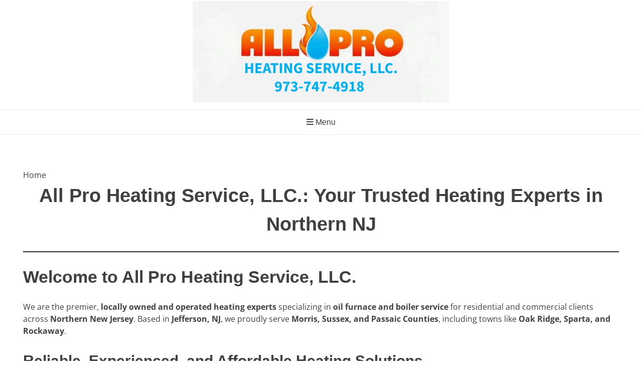

--- FILE ---
content_type: text/html; charset=UTF-8
request_url: https://allproheat.com/
body_size: 23306
content:
<!-- This page is cached by the Hummingbird Performance plugin v3.19.0 - https://wordpress.org/plugins/hummingbird-performance/. --><!doctype html><!-- Overlay.ORG -->
<html lang="en-US">
<head>
	<meta charset="UTF-8">
	<meta name="viewport" content="width=device-width, initial-scale=1">
	<link rel="profile" href="https://gmpg.org/xfn/11">
	<meta name='robots' content='index, follow, max-image-preview:large, max-snippet:-1, max-video-preview:-1' />
<!-- Google tag (gtag.js) consent mode dataLayer added by Site Kit -->
<script type="wphb-delay-type" data-wphb-type="text/javascript" id="google_gtagjs-js-consent-mode-data-layer">
/* <![CDATA[ */
window.dataLayer = window.dataLayer || [];function gtag(){dataLayer.push(arguments);}
gtag('consent', 'default', {"ad_personalization":"denied","ad_storage":"denied","ad_user_data":"denied","analytics_storage":"denied","functionality_storage":"denied","security_storage":"denied","personalization_storage":"denied","region":["AT","BE","BG","CH","CY","CZ","DE","DK","EE","ES","FI","FR","GB","GR","HR","HU","IE","IS","IT","LI","LT","LU","LV","MT","NL","NO","PL","PT","RO","SE","SI","SK"],"wait_for_update":500});
window._googlesitekitConsentCategoryMap = {"statistics":["analytics_storage"],"marketing":["ad_storage","ad_user_data","ad_personalization"],"functional":["functionality_storage","security_storage"],"preferences":["personalization_storage"]};
window._googlesitekitConsents = {"ad_personalization":"denied","ad_storage":"denied","ad_user_data":"denied","analytics_storage":"denied","functionality_storage":"denied","security_storage":"denied","personalization_storage":"denied","region":["AT","BE","BG","CH","CY","CZ","DE","DK","EE","ES","FI","FR","GB","GR","HR","HU","IE","IS","IT","LI","LT","LU","LV","MT","NL","NO","PL","PT","RO","SE","SI","SK"],"wait_for_update":500};
/* ]]> */
</script>
<!-- End Google tag (gtag.js) consent mode dataLayer added by Site Kit -->

	<!-- This site is optimized with the Yoast SEO Premium plugin v26.7 (Yoast SEO v26.8) - https://yoast.com/product/yoast-seo-premium-wordpress/ -->
	<title>Your Trusted Heating Experts for Reliable Service</title><style id="wphb-used-css-frontpage">img:is([sizes=auto i],[sizes^="auto," i]){contain-intrinsic-size:3000px 1500px}.wp-block-button__link{box-sizing:border-box;cursor:pointer;text-align:center;word-break:break-word;align-content:center;height:100%;display:inline-block}:root :where(.wp-block-button .wp-block-button__link.is-style-outline),:root :where(.wp-block-button.is-style-outline > .wp-block-button__link){border:2px solid;padding:.667em 1.333em}:root :where(.wp-block-button .wp-block-button__link.is-style-outline:not(.has-text-color)),:root :where(.wp-block-button.is-style-outline > .wp-block-button__link:not(.has-text-color)){color:currentColor}:root :where(.wp-block-button .wp-block-button__link.is-style-outline:not(.has-background)),:root :where(.wp-block-button.is-style-outline > .wp-block-button__link:not(.has-background)){background-color:initial;background-image:none}.wp-block-columns{box-sizing:border-box;display:flex;flex-wrap:wrap!important;align-items:normal!important}@media (width >= 782px){.wp-block-columns{flex-wrap:nowrap!important}}:root :where(.wp-block-cover h1:not(.has-text-color)),:root :where(.wp-block-cover h2:not(.has-text-color)),:root :where(.wp-block-cover h3:not(.has-text-color)),:root :where(.wp-block-cover h4:not(.has-text-color)),:root :where(.wp-block-cover h5:not(.has-text-color)),:root :where(.wp-block-cover h6:not(.has-text-color)),:root :where(.wp-block-cover p:not(.has-text-color)){color:inherit}:root :where(.wp-block-image.is-style-rounded img,.wp-block-image .is-style-rounded img){border-radius:9999px}@keyframes turn-off-visibility{0%{opacity:1;visibility:visible}99%{opacity:0;visibility:visible}to{opacity:0;visibility:hidden}}@keyframes lightbox-zoom-out{0%{visibility:visible;transform:translate(-50%,-50%) scale(1)}99%{visibility:visible}to{transform:translate(calc((-100vw + var(--wp--lightbox-scrollbar-width))/ 2 + var(--wp--lightbox-initial-left-position)),calc(-50vh + var(--wp--lightbox-initial-top-position))) scale(var(--wp--lightbox-scale));visibility:hidden}}:root :where(.wp-block-latest-posts.is-grid){padding:0}:root :where(.wp-block-latest-posts.wp-block-latest-posts__list){padding-left:0}ul{box-sizing:border-box}:root :where(.wp-block-list.has-background){padding:1.25em 2.375em}:root :where(p.has-background){padding:1.25em 2.375em}:where(p.has-text-color:not(.has-link-color)) a{color:inherit}:where(.wp-block-post-comments-form) input:not([type=submit]),:where(.wp-block-post-comments-form) textarea{border:1px solid #949494;font-family:inherit;font-size:1em}:where(.wp-block-post-comments-form) input:where(:not([type=submit]):not([type=checkbox])),:where(.wp-block-post-comments-form) textarea{padding:calc(.667em + 2px)}.wp-block-pullquote{box-sizing:border-box;overflow-wrap:break-word;text-align:center;margin:0 0 1em;padding:4em 0}.wp-block-pullquote p{color:inherit}.wp-block-pullquote p{margin-top:0}.wp-block-pullquote p:last-child{margin-bottom:0}.wp-block-pullquote footer{position:relative}.wp-block-post-template{box-sizing:border-box;max-width:100%;margin-top:0;margin-bottom:0;padding:0;list-style:none}.wp-block-separator{border:none;border-top:2px solid}:root :where(.wp-block-separator.is-style-dots){text-align:center;height:auto;line-height:1}:root :where(.wp-block-separator.is-style-dots):before{color:currentColor;content:"···";letter-spacing:2em;padding-left:2em;font-family:serif;font-size:1.5em}:root :where(.wp-block-site-logo.is-style-rounded){border-radius:9999px}:root :where(.wp-block-social-links .wp-social-link a){padding:.25em}:root :where(.wp-block-social-links.is-style-logos-only .wp-social-link a){padding:0}:root :where(.wp-block-social-links.is-style-pill-shape .wp-social-link a){padding-left:.666667em;padding-right:.666667em}:root :where(.wp-block-tag-cloud.is-style-outline){flex-wrap:wrap;gap:1ch;display:flex}:root :where(.wp-block-tag-cloud.is-style-outline a){border:1px solid;margin-right:0;padding:1ch 2ch;font-size:unset!important;text-decoration:none!important}:root :where(.wp-block-table-of-contents){box-sizing:border-box}.entry-content{counter-reset:footnotes}:root{}:root .has-midnight-gradient-background{background:linear-gradient(135deg,#020381,#2874fc)}.has-text-align-center{text-align:center}.screen-reader-text{clip-path:inset(50%);border:0;width:1px;height:1px;margin:-1px;padding:0;position:absolute;overflow:hidden;word-wrap:normal!important}.screen-reader-text:focus{clip-path:none;color:#444;z-index:100000;background-color:#ddd;width:auto;height:auto;padding:15px 23px 14px;font-size:1em;line-height:normal;text-decoration:none;display:block;top:5px;left:5px}html :where(.has-border-color){border-style:solid}html :where([style*=border-top-color]){border-top-style:solid}html :where([style*=border-right-color]){border-right-style:solid}html :where([style*=border-bottom-color]){border-bottom-style:solid}html :where([style*=border-left-color]){border-left-style:solid}html :where([style*=border-width]){border-style:solid}html :where([style*=border-top-width]){border-top-style:solid}html :where([style*=border-right-width]){border-right-style:solid}html :where([style*=border-bottom-width]){border-bottom-style:solid}html :where([style*=border-left-width]){border-left-style:solid}html :where(img[class*=wp-image-]){max-width:100%;height:auto}html :where(.is-position-sticky){}@media screen and (width <= 600px){html :where(.is-position-sticky){}}/*! This file is auto-generated */.wp-block-button__link{color:#fff;background-color:#32373c;border-radius:9999px;box-shadow:none;text-decoration:none;padding:calc(.667em + 2px) calc(1.333em + 2px);font-size:1.125em}.wp-block-file__button{background:#32373c;color:#fff;text-decoration:none}:root{--wp--preset--color--black:#000000;--wp--preset--color--cyan-bluish-gray:#abb8c3;--wp--preset--color--white:#ffffff;--wp--preset--color--pale-pink:#f78da7;--wp--preset--color--vivid-red:#cf2e2e;--wp--preset--color--luminous-vivid-orange:#ff6900;--wp--preset--color--luminous-vivid-amber:#fcb900;--wp--preset--color--light-green-cyan:#7bdcb5;--wp--preset--color--vivid-green-cyan:#00d084;--wp--preset--color--pale-cyan-blue:#8ed1fc;--wp--preset--color--vivid-cyan-blue:#0693e3;--wp--preset--color--vivid-purple:#9b51e0;--wp--preset--gradient--vivid-cyan-blue-to-vivid-purple:linear-gradient(135deg,rgba(6,147,227,1) 0%,rgb(155,81,224) 100%);--wp--preset--gradient--light-green-cyan-to-vivid-green-cyan:linear-gradient(135deg,rgb(122,220,180) 0%,rgb(0,208,130) 100%);--wp--preset--gradient--luminous-vivid-amber-to-luminous-vivid-orange:linear-gradient(135deg,rgba(252,185,0,1) 0%,rgba(255,105,0,1) 100%);--wp--preset--gradient--luminous-vivid-orange-to-vivid-red:linear-gradient(135deg,rgba(255,105,0,1) 0%,rgb(207,46,46) 100%);--wp--preset--gradient--very-light-gray-to-cyan-bluish-gray:linear-gradient(135deg,rgb(238,238,238) 0%,rgb(169,184,195) 100%);--wp--preset--gradient--cool-to-warm-spectrum:linear-gradient(135deg,rgb(74,234,220) 0%,rgb(151,120,209) 20%,rgb(207,42,186) 40%,rgb(238,44,130) 60%,rgb(251,105,98) 80%,rgb(254,248,76) 100%);--wp--preset--gradient--blush-light-purple:linear-gradient(135deg,rgb(255,206,236) 0%,rgb(152,150,240) 100%);--wp--preset--gradient--blush-bordeaux:linear-gradient(135deg,rgb(254,205,165) 0%,rgb(254,45,45) 50%,rgb(107,0,62) 100%);--wp--preset--gradient--luminous-dusk:linear-gradient(135deg,rgb(255,203,112) 0%,rgb(199,81,192) 50%,rgb(65,88,208) 100%);--wp--preset--gradient--pale-ocean:linear-gradient(135deg,rgb(255,245,203) 0%,rgb(182,227,212) 50%,rgb(51,167,181) 100%);--wp--preset--gradient--electric-grass:linear-gradient(135deg,rgb(202,248,128) 0%,rgb(113,206,126) 100%);--wp--preset--gradient--midnight:linear-gradient(135deg,rgb(2,3,129) 0%,rgb(40,116,252) 100%);--wp--preset--font-size--small:13px;--wp--preset--font-size--medium:20px;--wp--preset--font-size--large:36px;--wp--preset--font-size--x-large:42px}body .is-layout-flex{display:flex}.is-layout-flex{flex-wrap:wrap;align-items:center}.is-layout-flex>:is(*,div){margin:0}body .is-layout-grid{display:grid}.is-layout-grid>:is(*,div){margin:0}.has-black-color{color:var(--wp--preset--color--black)!important}.has-cyan-bluish-gray-color{color:var(--wp--preset--color--cyan-bluish-gray)!important}.has-white-color{color:var(--wp--preset--color--white)!important}.has-pale-pink-color{color:var(--wp--preset--color--pale-pink)!important}.has-vivid-red-color{color:var(--wp--preset--color--vivid-red)!important}.has-luminous-vivid-orange-color{color:var(--wp--preset--color--luminous-vivid-orange)!important}.has-luminous-vivid-amber-color{color:var(--wp--preset--color--luminous-vivid-amber)!important}.has-light-green-cyan-color{color:var(--wp--preset--color--light-green-cyan)!important}.has-vivid-green-cyan-color{color:var(--wp--preset--color--vivid-green-cyan)!important}.has-pale-cyan-blue-color{color:var(--wp--preset--color--pale-cyan-blue)!important}.has-vivid-cyan-blue-color{color:var(--wp--preset--color--vivid-cyan-blue)!important}.has-vivid-purple-color{color:var(--wp--preset--color--vivid-purple)!important}.has-black-background-color{background-color:var(--wp--preset--color--black)!important}.has-cyan-bluish-gray-background-color{background-color:var(--wp--preset--color--cyan-bluish-gray)!important}.has-white-background-color{background-color:var(--wp--preset--color--white)!important}.has-pale-pink-background-color{background-color:var(--wp--preset--color--pale-pink)!important}.has-vivid-red-background-color{background-color:var(--wp--preset--color--vivid-red)!important}.has-luminous-vivid-orange-background-color{background-color:var(--wp--preset--color--luminous-vivid-orange)!important}.has-luminous-vivid-amber-background-color{background-color:var(--wp--preset--color--luminous-vivid-amber)!important}.has-light-green-cyan-background-color{background-color:var(--wp--preset--color--light-green-cyan)!important}.has-vivid-green-cyan-background-color{background-color:var(--wp--preset--color--vivid-green-cyan)!important}.has-pale-cyan-blue-background-color{background-color:var(--wp--preset--color--pale-cyan-blue)!important}.has-vivid-cyan-blue-background-color{background-color:var(--wp--preset--color--vivid-cyan-blue)!important}.has-vivid-purple-background-color{background-color:var(--wp--preset--color--vivid-purple)!important}.has-black-border-color{border-color:var(--wp--preset--color--black)!important}.has-cyan-bluish-gray-border-color{border-color:var(--wp--preset--color--cyan-bluish-gray)!important}.has-white-border-color{border-color:var(--wp--preset--color--white)!important}.has-pale-pink-border-color{border-color:var(--wp--preset--color--pale-pink)!important}.has-vivid-red-border-color{border-color:var(--wp--preset--color--vivid-red)!important}.has-luminous-vivid-orange-border-color{border-color:var(--wp--preset--color--luminous-vivid-orange)!important}.has-luminous-vivid-amber-border-color{border-color:var(--wp--preset--color--luminous-vivid-amber)!important}.has-light-green-cyan-border-color{border-color:var(--wp--preset--color--light-green-cyan)!important}.has-vivid-green-cyan-border-color{border-color:var(--wp--preset--color--vivid-green-cyan)!important}.has-pale-cyan-blue-border-color{border-color:var(--wp--preset--color--pale-cyan-blue)!important}.has-vivid-cyan-blue-border-color{border-color:var(--wp--preset--color--vivid-cyan-blue)!important}.has-vivid-purple-border-color{border-color:var(--wp--preset--color--vivid-purple)!important}.has-vivid-cyan-blue-to-vivid-purple-gradient-background{background:var(--wp--preset--gradient--vivid-cyan-blue-to-vivid-purple)!important}.has-light-green-cyan-to-vivid-green-cyan-gradient-background{background:var(--wp--preset--gradient--light-green-cyan-to-vivid-green-cyan)!important}.has-luminous-vivid-amber-to-luminous-vivid-orange-gradient-background{background:var(--wp--preset--gradient--luminous-vivid-amber-to-luminous-vivid-orange)!important}.has-luminous-vivid-orange-to-vivid-red-gradient-background{background:var(--wp--preset--gradient--luminous-vivid-orange-to-vivid-red)!important}.has-very-light-gray-to-cyan-bluish-gray-gradient-background{background:var(--wp--preset--gradient--very-light-gray-to-cyan-bluish-gray)!important}.has-cool-to-warm-spectrum-gradient-background{background:var(--wp--preset--gradient--cool-to-warm-spectrum)!important}.has-blush-light-purple-gradient-background{background:var(--wp--preset--gradient--blush-light-purple)!important}.has-blush-bordeaux-gradient-background{background:var(--wp--preset--gradient--blush-bordeaux)!important}.has-luminous-dusk-gradient-background{background:var(--wp--preset--gradient--luminous-dusk)!important}.has-pale-ocean-gradient-background{background:var(--wp--preset--gradient--pale-ocean)!important}.has-electric-grass-gradient-background{background:var(--wp--preset--gradient--electric-grass)!important}.has-midnight-gradient-background{background:var(--wp--preset--gradient--midnight)!important}.has-small-font-size{font-size:var(--wp--preset--font-size--small)!important}.has-medium-font-size{font-size:var(--wp--preset--font-size--medium)!important}.has-large-font-size{font-size:var(--wp--preset--font-size--large)!important}.has-x-large-font-size{font-size:var(--wp--preset--font-size--x-large)!important}:root :where(.wp-block-pullquote){font-size:1.5em;line-height:1.6}:root{--wp-admin-theme-color:#3858e9;--wp-admin-theme-color-darker-10:#2145e6;--wp-admin-theme-color-darker-20:#183ad6;--wp-admin-border-width-focus:2px}@media (resolution >= 192dpi){:root{--wp-admin-border-width-focus:1.5px}}@media not all and (resolution >= .001dpcm){}@font-face{font-display: swap;font-family:'Open Sans';font-style:italic;font-weight:400;font-stretch:normal;src:url(https://fonts.gstatic.com/s/opensans/v44/memQYaGs126MiZpBA-UFUIcVXSCEkx2cmqvXlWq8tWZ0Pw86hd0Rk8ZkWVAexQ.ttf) format('truetype')}@font-face{font-display: swap;font-family:'Open Sans';font-style:normal;font-weight:400;font-stretch:normal;src:url(https://fonts.gstatic.com/s/opensans/v44/memSYaGs126MiZpBA-UvWbX2vVnXBbObj2OVZyOOSr4dVJWUgsjZ0B4gaVc.ttf) format('truetype')}@font-face{font-display: swap;font-family:'Open Sans';font-style:normal;font-weight:700;font-stretch:normal;src:url(https://fonts.gstatic.com/s/opensans/v44/memSYaGs126MiZpBA-UvWbX2vVnXBbObj2OVZyOOSr4dVJWUgsg-1x4gaVc.ttf) format('truetype')}@font-face{font-display: swap;font-family:'Open Sans';font-style:normal;font-weight:400;font-stretch:normal;src:url(https://fonts.gstatic.com/s/opensans/v44/memSYaGs126MiZpBA-UvWbX2vVnXBbObj2OVZyOOSr4dVJWUgsjZ0B4gaVc.ttf) format('truetype')}html{-webkit-text-size-adjust:100%;line-height:1.15}body{margin:0}hr{box-sizing:content-box;height:0;overflow:visible}a{background-color:#0000}strong{font-weight:bolder}code{font-family:monospace;font-size:1em}img{border-style:none}button,input,select,textarea{margin:0;font-family:inherit;font-size:100%;line-height:1.15}button,input{overflow:visible}button,select{text-transform:none}[type=button],button{-webkit-appearance:button}[type=button]::-moz-focus-inner,button::-moz-focus-inner{border-style:none;padding:0}[type=button]:-moz-focusring,button:-moz-focusring{outline:1px dotted buttontext}textarea{overflow:auto}::-webkit-file-upload-button{-webkit-appearance:button;font:inherit}[hidden]{display:none}body,button,input,select,textarea{color:#404040;font-family:sans-serif;font-size:16px;line-height:1.5}h1,h2,h3{clear:both}p{margin:0 0 25px}i{font-style:italic}code,var{font-family:Monaco,Consolas,Andale Mono,DejaVu Sans Mono,monospace;font-size:.9375rem}html{box-sizing:border-box}*,:after,:before{box-sizing:inherit}body{background:#fff}hr{background-color:#ccc;border:0;height:1px;margin-bottom:1.5em}ul{margin:0 0 1.5em 20px;padding:0 0 0 20px}ul{list-style:outside}li>ul{margin-bottom:5px;margin-left:20px;padding-left:5px}img{max-width:100%;height:auto}.heading-prop-2 h1{font-size:2.4em}.heading-prop-2 h2{font-size:2.1em}.heading-prop-2 h3{font-size:1.9em}h1,h2,h3{margin:0 0 .67em}button,input[type=button]{border:1px solid #0000001a;border-radius:2px;margin:0;padding:5px 10px;box-shadow:inset 0 1px #fff6,0 1px 2px #0000000f}button:hover,input[type=button]:hover{border-color:#ccc #bbb #aaa}button:active,button:focus,input[type=button]:active,input[type=button]:focus{border-color:#aaa #bbb #bbb}input[type=color],input[type=email],input[type=text],input[type=url],textarea{border:1px solid #00000040;border-radius:3px;padding:8px 10px 9px;font-family:Open Sans,sans-serif;font-size:.9em}input[type=color]:focus,input[type=email]:focus,input[type=text]:focus,input[type=url]:focus,textarea:focus{border:1px solid #0000008c}select{border:1px solid #00000040;border-radius:3px;padding:8px 10px 9px;font-family:Open Sans,sans-serif;font-size:.9em}textarea{width:100%;min-height:150px}a{color:#7999c1;text-decoration:none}a:active,a:focus,a:hover{color:#4373b0}a:focus{outline:thin dotted}a:active,a:hover{outline:0}.main-navigation{display:block}.main-navigation ul{margin:0;padding:0;list-style:none}.main-navigation ul ul{float:left;z-index:99;position:absolute;top:100%;left:-999em;box-shadow:0 2px 4px #0000002e}.main-navigation ul ul ul{top:0;left:-999em}.main-navigation ul ul li.focus>ul,.main-navigation ul ul li:hover>ul{left:100%}.main-navigation ul ul a{white-space:nowrap;text-align:left;min-width:200px}.main-navigation ul li.focus>ul,.main-navigation ul li:hover>ul{left:auto}.main-navigation li{float:left;position:relative}.main-navigation ul ul li{width:100%}.main-navigation a{color:inherit;padding:12px 18px;text-decoration:none;display:block}.main-navigation.overlay-nav-block a{padding:12px 7px}.main-navigation.overlay-nav-block ul ul a{padding:12px 18px}.menu-toggle{box-shadow:none;font-size:16px}.main-menu-close,.menu-toggle{display:none}.screen-reader-text{clip:rect(1px,1px,1px,1px);clip-path:inset(50%);border:0;width:1px;height:1px;margin:-1px;padding:0;overflow:hidden;word-wrap:normal!important;position:absolute!important}.screen-reader-text:focus{clip-path:none;color:#21759b;z-index:100000;background-color:#f1f1f1;border-radius:3px;width:auto;height:auto;padding:15px 23px 14px;font-size:13px;font-weight:700;line-height:normal;text-decoration:none;display:block;top:5px;left:5px;box-shadow:0 0 2px 2px #0009;clip:auto!important}.entry-content:after,.entry-content:before,.site-content:after,.site-content:before,.site-footer:after,.site-footer:before,.site-header:after,.site-header:before{content:"";table-layout:fixed;display:table}.entry-content:after,.main-navigation ul:after,.site-bar:after,.site-content:after,.site-footer:after,.site-header:after{content:"";clear:both;display:block}.overlay-menu-rightside #page{-o-transition:right .4s ease 0s;-webkit-transition:right .4s;-moz-transition:right .4s;-ms-transition:right .4s;transition:right .4s;position:relative;right:0}.site-boxed{max-width:1200px;margin:0 auto;box-shadow:0 2px 4px #00000026}.site-container{max-width:1200px;margin:0 auto;padding:0 20px}.site-header .site-bar{font-size:13px}.site-bar .site-container{position:relative}.site-bar a{color:inherit}.site-bar-inner{z-index:5;align-items:center;padding:5px 0;display:flex;position:relative}.site-bar-left{flex:1.8;align-items:center;display:flex}.site-bar-right{flex:1;justify-content:flex-end;align-items:center;display:flex}.site-bar-text i{margin:0 2px 0 0}.site-bottombar-switch .site-bar-left{order:2;justify-content:flex-end}.site-bottombar-switch .site-bar-right{order:1;justify-content:flex-start}.site-header-inner{padding:5px 0}.site-title{margin:0;padding:0}.site-logo-align{display:inline-block}.site-logo-align-inner{align-items:center;display:flex}.align-items-top .site-logo-align-inner{align-items:flex-start}.site-branding .site-logo-align img{margin:0 0 -6px;display:block}button.header-search{box-shadow:none;font-size:inherit;cursor:pointer;color:inherit;background:0 0;border:0;margin:0;padding:5px}.overlay-search-slide .header-search-block{z-index:3;-o-transition:bottom .3s ease 0s;border:1px solid #0000001f;border-top:0;width:300px;padding:12px;-webkit-transition:bottom .3s;-moz-transition:bottom .3s;-ms-transition:bottom .3s;transition:bottom .3s;position:absolute;bottom:100px;right:25px;box-shadow:0 2px 5px #0000001a}.header-search-overlay{z-index:998;opacity:0;-o-transition:opacity .3s ease .2s;background-color:#0009;width:1px;height:1px;-webkit-transition:opacity .3s .2s;-moz-transition:opacity .3s .2s;-ms-transition:opacity .3s .2s;transition:opacity .3s .2s;position:fixed;top:0;right:0}.site-bar-left>a,.site-bar-left>button,.site-bar-left>div,.site-bar-left>span,.site-bar-left>ul,.site-bottombar-switch .site-bar-right>a,.site-bottombar-switch .site-bar-right>button,.site-bottombar-switch .site-bar-right>div,.site-bottombar-switch .site-bar-right>span,.site-bottombar-switch .site-bar-right>ul{margin:0 12px 0 0}.site-bar-right>a,.site-bar-right>button,.site-bar-right>div,.site-bar-right>span,.site-bar-right>ul,.site-bottombar-switch .site-bar-left>a,.site-bottombar-switch .site-bar-left>button,.site-bottombar-switch .site-bar-left>div,.site-bottombar-switch .site-bar-left>span,.site-bottombar-switch .site-bar-left>ul{margin:0 0 0 12px}.site-container.site-content{padding-top:40px;padding-bottom:40px}.site-container.site-content .site-content-inner{width:100%;display:flex}.content-area{width:75%}.content-area-full{margin:0;width:100%!important}body.overlay-site-full-width .content-area{padding-right:25px}.site-content-inner .content-area.content-area-full{padding:0}.overlay-page-title .overlay-h-title{flex:1;margin:0;padding:0;font-size:34px}.site-footer .site-bar{font-size:13px}.site-footer-inner{padding:45px 0}body.page .entry-content{margin:0}article:last-child{margin:0;box-shadow:none!important}.entry-content{margin:1.5em 0 0}#comments ul{margin-left:2em}#comments li{list-style-type:none}iframe{max-width:100%}.custom-logo-link{display:inline-block}.site-header,.site-header .site-bar{box-shadow:0 1px #00000014}.main-navigation,.site-footer,.site-footer .site-bar{box-shadow:0 -1px #00000014}.content-area{box-shadow:1px 0 #00000014}.site-content-inner .content-area.content-area-full,body.overlay-site-full-width .site-content-inner.remove-line #primary.content-area{box-shadow:none}.header-search-block,.main-navigation ul ul,.overlay-search-slide .header-search-block,.site-bar-inner,.site-footer .site-bar,body #page .site-bar.stick-header.stuck .site-bar-inner,body.overlay-site-full-width,body.overlay-site-full-width .site-footer,body.overlay-site-full-width .site-header{background-color:#fff}.main-navigation ul ul a:focus,.main-navigation ul ul a:hover,.main-navigation ul ul li.current-menu-item>a,.main-navigation ul ul li.current_page_item>a{color:#fff!important}body{font-family:Open Sans,sans-serif}.site-title,h1,h2,h3{font-family:Poppins,sans-serif}.main-navigation ul ul a:focus,.main-navigation ul ul a:hover,.main-navigation ul ul li.current-menu-item>a,.main-navigation ul ul li.current_page_item>a{background-color:#7999c1}/*!
 * Font Awesome Free 6.7.2 by @fontawesome - https://fontawesome.com
 * License - https://fontawesome.com/license/free (Icons: CC BY 4.0, Fonts: SIL OFL 1.1, Code: MIT License)
 * Copyright 2024 Fonticons, Inc.
 */.fas{-moz-osx-font-smoothing:grayscale;-webkit-font-smoothing:antialiased;display:var(--fa-display,inline-block);font-variant:normal;text-rendering:auto;font-style:normal;line-height:1}.fas:before{content:var(--fa)}.fas{font-family:"Font Awesome 6 Free"}.fa-bars{--fa:""}:root{}:root{}@font-face{font-family:"Font Awesome 6 Free";font-style:normal;font-weight:400;font-display:swap;src:url("https://allproheat.com/wp-content/themes/overlay/inc/font-awesome/webfonts/fa-regular-400.woff2") format("woff2"),url("https://allproheat.com/wp-content/themes/overlay/inc/font-awesome/webfonts/fa-regular-400.ttf") format("truetype")}:root{}@font-face{font-family:"Font Awesome 6 Free";font-style:normal;font-weight:900;font-display:swap;src:url("https://allproheat.com/wp-content/themes/overlay/inc/font-awesome/webfonts/fa-solid-900.woff2") format("woff2"),url("https://allproheat.com/wp-content/themes/overlay/inc/font-awesome/webfonts/fa-solid-900.ttf") format("truetype")}.fas{font-weight:900}@font-face{font-family:"Font Awesome 5 Free";font-display:swap;font-weight:900;src:url("https://allproheat.com/wp-content/themes/overlay/inc/font-awesome/webfonts/fa-solid-900.woff2") format("woff2"),url("https://allproheat.com/wp-content/themes/overlay/inc/font-awesome/webfonts/fa-solid-900.ttf") format("truetype")}@font-face{font-family:"Font Awesome 5 Free";font-display:swap;font-weight:400;src:url("https://allproheat.com/wp-content/themes/overlay/inc/font-awesome/webfonts/fa-regular-400.woff2") format("woff2"),url("https://allproheat.com/wp-content/themes/overlay/inc/font-awesome/webfonts/fa-regular-400.ttf") format("truetype")}.overlay-header-default{text-align:center}.site-header-inner{padding:20px 0 35px}.site-title{font-size:56px;line-height:1.2}.site-stick-header.stick-header{top:-180px;-webkit-transition:top .4s ease .2s;-moz-transition:top .4s ease .2s;-ms-transition:top .4s ease .2s;-o-transition:top .4s ease .2s;transition:top .4s ease .2s}.site-stick-header.stick-header.stuck{background-color:#fff;box-shadow:0 -1px 0 rgba(0,0,0,.14) inset;position:fixed;top:-180px;left:0;width:100%;z-index:99999}.site-stick-header.stick-header.stuck .site-header-inner{padding:5px 0 5px}.site-stick-header.stick-header.stuck .site-header-inner .site-title{line-height:1;font-size:40px}.site-stick-header.stick-header.stuck .menu-toggle{box-shadow:none;width:auto;float:right;padding:12px 48px}.site-boxed .site-stick-header.stick-header.stuck{left:auto;max-width:1200px}.main-navigation.stick-header{top:-50px;-webkit-transition:top .4s ease .2s;-moz-transition:top .4s ease .2s;-ms-transition:top .4s ease .2s;-o-transition:top .4s ease .2s;transition:top .4s ease .2s}.main-navigation.stick-header.stuck{background-color:#fff;box-shadow:0 -1px 0 rgba(0,0,0,.14) inset;position:fixed;top:-50px;left:0;width:100%;z-index:99999}.site-boxed .main-navigation.stick-header.stuck{left:auto;max-width:1200px}.site-bar.stick-header{top:-50px;-webkit-transition:top .4s ease .2s;-moz-transition:top .4s ease .2s;-ms-transition:top .4s ease .2s;-o-transition:top .4s ease .2s;transition:top .4s ease .2s}.site-bar.stick-header.stuck{background-color:#fff;box-shadow:0 -1px 0 rgba(0,0,0,.14) inset;position:fixed;top:-50px;left:0;width:100%;z-index:99999;padding:0 0 1px;color:inherit}.site-boxed .site-bar.stick-header.stuck{left:auto;max-width:1200px}.site-footer{font-size:15px}.site-footer a{color:inherit}.site-footer .site-bar{box-shadow:none;background:0 0}.site-footer .site-bar-inner{background:0 0;padding:25px 0;box-shadow:0 -1px 0 rgba(0,0,0,.08)}.site-footer .site-footer-inner .site-container::after{display:block;content:'';clear:both}.site-footer .site-footer-inner .site-container{display:flex;align-items:center}.overlay-footer-basic-left{flex:1}.overlay-footer-basic-right{flex:1;text-align:right}.site-footer-icons{display:inline-block;margin:0 0 0 16px}.site-footer .site-bar{font-size:12px}.menu-toggle{display:block;width:100%;background:0 0;border:0;padding:12px 14px;line-height:1.5}.main-menu-inner,.menu-main-menu-container .main-menu-close{display:none!important}.main-navigation #overlay-main-menu ul ul,.main-navigation ul ul{display:none}.main-menu-close{display:block;background:0 0;border:0;box-shadow:none;border-radius:4px;position:absolute;top:10px;right:10px;font-size:20px;color:#898989;text-align:center;padding:10px;line-height:1;cursor:pointer}.main-menu-close:hover{opacity:.7}.main-menu-close::before{font-family:"Font Awesome 5 Free";content:"\f054";font-weight:900}.main-menu-close::after{font-family:"Font Awesome 5 Free";content:"\f053";font-weight:900;margin:0 0 0 -6px}.overlay-menu-rightside .menu-main-menu-container,.overlay-menu-rightside div#overlay-main-menu{display:block;color:#fff;position:fixed;top:0;width:280px;max-width:100%;-ms-box-sizing:border-box;box-sizing:border-box;padding:43px 18px 30px 18px;background:#000;z-index:99998;height:100%;overflow:auto}.overlay-menu-rightside .menu-main-menu-container,.overlay-menu-rightside div#overlay-main-menu{right:-280px;-webkit-transition:right .4s ease 0s;-moz-transition:right .4s ease 0s;-ms-transition:right .4s ease 0s;-o-transition:right .4s ease 0s;transition:right .4s ease 0s}.main-navigation .site-container{padding:0}.main-navigation ul ul{background-color:rgba(255,255,255,.14)!important;box-shadow:none;border-radius:2px;position:relative;float:none;left:0!important;top:0;z-index:9}.main-navigation li{float:none;position:relative;text-align:left!important}.main-navigation a{display:block;background:0 0!important;box-shadow:none!important;font-size:14px;color:#828282}.main-navigation.overlay-menu-rightside a{padding:12px 0}.main-navigation.overlay-menu-rightside ul ul a{padding:12px 12px}.main-navigation.overlay-menu-rightside ul ul ul a{padding:12px 24px}.main-navigation.overlay-menu-rightside ul ul ul ul a{padding:12px 36px}.main-navigation.overlay-menu-rightside ul ul ul ul ul a{padding:12px 48px}.main-navigation ul ul a{width:100%;background:0 0!important}.main-navigation ul ul a:hover{background:0 0}#site-navigation.main-navigation .current_page_item>a,#site-navigation.main-navigation ul>li.current-menu-item>a,#site-navigation.main-navigation ul>li>a:hover{color:#7999c1!important}.site-bar-inner,.site-bar-left,.site-bar-right{display:block;text-align:center}.site-logo-align-inner{flex-direction:column}.site-logo-align-inner .custom-logo-link{margin-bottom:20px}.overlay-search-slide .header-search-block{display:none}.site-bar-right>a,.site-bar-right>button,.site-bar-right>div,.site-bar-right>span,.site-bar-right>ul,.site-bottombar-switch .site-bar-left>a,.site-bottombar-switch .site-bar-left>button,.site-bottombar-switch .site-bar-left>div,.site-bottombar-switch .site-bar-left>span,.site-bottombar-switch .site-bar-left>ul{margin:0 6px}.site-container.site-content .site-content-inner{display:block}.site-content-inner #primary.content-area{box-shadow:0 1px 0 rgba(0,0,0,.08);display:block;width:100%;padding:0 0 25px;margin:0 0 25px}.site-bar-right>div{display:inline-block}.overlay-footer-basic .overlay-footer-basic-left,.overlay-footer-basic .overlay-footer-basic-right,.overlay-footer-basic .overlay-footer-basic-right .site-bar-text,.overlay-footer-basic .overlay-footer-basic-right .site-footer-icons,.overlay-footer-default .site-footer-widgets,.overlay-footer-split ul.site-footer-widgets,.site-footer .site-footer-inner .site-container{display:block!important}.overlay-footer-default .site-footer-widgets .footer-custom-block,.overlay-footer-split ul.site-footer-widgets>li{width:100%!important;max-width:100%!important;padding:0 0 25px!important}.overlay-footer-basic .overlay-footer-basic-left,.overlay-footer-basic .overlay-footer-basic-right,.site-footer .site-bar .site-bar-inner{text-align:center}.overlay-footer-basic .overlay-footer-basic-right .site-bar-text{margin:15px 0 30px}.overlay-footer-basic .site-footer-inner{padding:20px 0!important}.site-footer .site-bar .site-bar-inner{padding:12px 0 15px!important;line-height:1.9}.site-footer .site-bar .site-bar-inner .site-bar-text{margin:0}/*! This file is auto-generated */.dashicons{speak:never;text-decoration:inherit;text-transform:none;text-rendering:auto;-webkit-font-smoothing:antialiased;-moz-osx-font-smoothing:grayscale;vertical-align:top;text-align:center;width:20px;height:20px;font-family:dashicons;font-size:20px;font-style:normal;font-weight:400;line-height:1;transition:color .1s ease-in;display:inline-block}a.custom-logo-link{max-width:10000000px}.site-title{margin-bottom:49px}.site-boxed,.site-boxed .main-navigation.stick-header.stuck,.site-boxed .site-bar.stick-header.stuck,.site-boxed .site-header.stick-header.stuck,.site-boxed .site-stick-header.stick-header.stuck,.site-container{max-width:1400px}.site-header-inner{padding-top:2px;padding-bottom:2px}.site-container.site-content{padding-top:43px}body #page #content #primary.content-area{padding-top:26px;padding-left:26px;padding-right:26px}.overlay-footer-default .site-footer-widgets .footer-custom-block,.overlay-footer-split ul.site-footer-widgets>li{padding:0 2px}.overlay-page-title .overlay-h-title,.woocommerce-products-header .woocommerce-products-header__title{font-size:18px}.overlay-page-title .overlay-h-title,.woocommerce-products-header__title{font-weight:200}header.overlay-page-title{padding:0 0 26px;margin:0 0 30px}@media (min-width:981px){.main-navigation #overlay-main-menu>ul>li>a,.main-navigation .overlay-menu-cart,.main-navigation ul#overlay-main-menu>li>a{font-size:33px}.main-navigation ul ul a{font-size:22px}}@media (max-width:980px){.menu-toggle{font-size:33px}}@media (max-width:782px){.header-search-block,.header-search-overlay,.site-header .site-bar button.header-search{display:none!important}}.googlesitekit-sign-in-with-google__frontend-output-button{max-width:320px}</style>
	<meta name="description" content="For trusted furnace service, rely on All Pro Heating for expert boiler and heater repair and maintenance solutions." />
	<link rel="canonical" href="https://allproheat.com/" />
	<meta property="og:locale" content="en_US" />
	<meta property="og:type" content="website" />
	<meta property="og:title" content="Your Trusted Heating Experts for Efficient Solutions" />
	<meta property="og:description" content="Experience comfort with Your trusted heating experts. We offer professional oil furnace and boiler services for your home." />
	<meta property="og:url" content="https://allproheat.com/" />
	<meta property="og:site_name" content="All Pro Heating Service, LLC." />
	<meta property="article:modified_time" content="2026-01-12T13:12:37+00:00" />
	<meta property="og:image" content="https://allproheat.com/wp-content/uploads/2025/10/cropped-media-AF1QipMadiTZ_oFRJtBMeLXyYwUNChmikcNlIO5h1-3.png" />
	<meta property="og:image:width" content="498" />
	<meta property="og:image:height" content="285" />
	<meta property="og:image:type" content="image/png" />
	<meta name="twitter:card" content="summary_large_image" />
	<meta name="twitter:title" content="Your Trusted Heating Experts for Efficient Service" />
	<meta name="twitter:description" content="Discover your trusted heating experts for oil furnace and boiler services in Jefferson and surrounding areas." />
	<meta name="twitter:image" content="https://allproheat.com/wp-content/uploads/2025/10/cropped-media-AF1QipMadiTZ_oFRJtBMeLXyYwUNChmikcNlIO5h1-3.png" />
	<script type="application/ld+json" class="yoast-schema-graph">{"@context":"https://schema.org","@graph":[{"@type":"WebPage","@id":"https://allproheat.com/","url":"https://allproheat.com/","name":"Your Trusted Heating Experts for Reliable Service","isPartOf":{"@id":"https://allproheat.com/#website"},"about":{"@id":"https://allproheat.com/#organization"},"datePublished":"2025-10-12T15:39:19+00:00","dateModified":"2026-01-12T13:12:37+00:00","description":"For trusted furnace service, rely on All Pro Heating for expert boiler and heater repair and maintenance solutions.","breadcrumb":{"@id":"https://allproheat.com/#breadcrumb"},"inLanguage":"en-US","potentialAction":[{"@type":"ReadAction","target":["https://allproheat.com/"]}]},{"@type":"BreadcrumbList","@id":"https://allproheat.com/#breadcrumb","itemListElement":[{"@type":"ListItem","position":1,"name":"Home"}]},{"@type":"WebSite","@id":"https://allproheat.com/#website","url":"https://allproheat.com/","name":"All Pro Heating Service, LLC.","description":"Affordable expert heating services in Northern NJ.","publisher":{"@id":"https://allproheat.com/#organization"},"potentialAction":[{"@type":"SearchAction","target":{"@type":"EntryPoint","urlTemplate":"https://allproheat.com/?s={search_term_string}"},"query-input":{"@type":"PropertyValueSpecification","valueRequired":true,"valueName":"search_term_string"}}],"inLanguage":"en-US"},{"@type":["Organization","Place","HVACBusiness"],"@id":"https://allproheat.com/#organization","name":"ALL PRO HEATING SERVICE, LLC.","url":"https://allproheat.com/","logo":{"@id":"https://allproheat.com/#local-main-organization-logo"},"image":{"@id":"https://allproheat.com/#local-main-organization-logo"},"description":"When winter hits, count on our local team for dependable service and peace of mind. Whether you’re replacing an outdated furnace, upgrading to high-efficiency equipment, or converting from oil to gas, All Pro Heating Service remains your trusted heating partner. Why Homeowners in Morris, Sussex & Passaic Counties Choose Us: Locally Owned & Operated Licensed & Insured Heating Professionals Fast, Friendly Service Upfront, Honest Pricing 100% Customer Satisfaction Guaranteed Stay warm with confidence. Contact All Pro Heating Service today for expert, local heating service near Jefferson, Oak Ridge, Rockaway, and Sparta, NJ","legalName":"ALL PRO HEATING SERVICE, LLC.","foundingDate":"2021-04-28","numberOfEmployees":{"@type":"QuantitativeValue","minValue":"1","maxValue":"10"},"publishingPrinciples":"https://allproheat.com/other/privacy-policy-2/","telephone":["9737474918"],"contactPoint":{"@type":"ContactPoint","telephone":"9737474918","email":"Info@allproheat.com"},"openingHoursSpecification":{"@type":"OpeningHoursSpecification","dayOfWeek":["Monday","Tuesday","Wednesday","Thursday","Friday","Saturday","Sunday"],"opens":"00:00","closes":"23:59"},"email":"Info@allproheat.com","areaServed":"morris, sussex, passaic nj countuies","priceRange":"$$","paymentAccepted":"CASH, CHECK, CC"},{"@type":"ImageObject","inLanguage":"en-US","@id":"https://allproheat.com/#local-main-organization-logo","url":"https://allproheat.com/wp-content/uploads/2026/01/cropped-Untitled.png","contentUrl":"https://allproheat.com/wp-content/uploads/2026/01/cropped-Untitled.png","width":512,"height":512,"caption":"ALL PRO HEATING SERVICE, LLC."}]}</script>
	<meta name="google-site-verification" content="2OeWUm62ic1MfQSD8gGARO4pbwarxH_LG06HsxEMcIk" />
	<meta name="geo.placename" content="Oak Ridge" />
	<meta name="geo.region" content="United States (US)" />
	<!-- / Yoast SEO Premium plugin. -->


<link rel='dns-prefetch' href='//www.googletagmanager.com' />
<link rel='dns-prefetch' href='//fonts.googleapis.com' />
<link rel='dns-prefetch' href='//hb.wpmucdn.com' />
<link href='//hb.wpmucdn.com' rel='preconnect' />
<link href='http://fonts.googleapis.com' rel='preconnect' />
<link href='//fonts.gstatic.com' crossorigin='' rel='preconnect' />
		<style>
			.lazyload,
			.lazyloading {
				max-width: 100%;
			}
		</style>
		<style id='wp-img-auto-sizes-contain-inline-css' type='text/css'>
img:is([sizes=auto i],[sizes^="auto," i]){contain-intrinsic-size:3000px 1500px}
/*# sourceURL=wp-img-auto-sizes-contain-inline-css */
</style>
<style id='wp-block-library-inline-css' type='text/css'>
:root{--wp-block-synced-color:#7a00df;--wp-block-synced-color--rgb:122,0,223;--wp-bound-block-color:var(--wp-block-synced-color);--wp-editor-canvas-background:#ddd;--wp-admin-theme-color:#007cba;--wp-admin-theme-color--rgb:0,124,186;--wp-admin-theme-color-darker-10:#006ba1;--wp-admin-theme-color-darker-10--rgb:0,107,160.5;--wp-admin-theme-color-darker-20:#005a87;--wp-admin-theme-color-darker-20--rgb:0,90,135;--wp-admin-border-width-focus:2px}@media (min-resolution:192dpi){:root{--wp-admin-border-width-focus:1.5px}}.wp-element-button{cursor:pointer}:root .has-very-light-gray-background-color{background-color:#eee}:root .has-very-dark-gray-background-color{background-color:#313131}:root .has-very-light-gray-color{color:#eee}:root .has-very-dark-gray-color{color:#313131}:root .has-vivid-green-cyan-to-vivid-cyan-blue-gradient-background{background:linear-gradient(135deg,#00d084,#0693e3)}:root .has-purple-crush-gradient-background{background:linear-gradient(135deg,#34e2e4,#4721fb 50%,#ab1dfe)}:root .has-hazy-dawn-gradient-background{background:linear-gradient(135deg,#faaca8,#dad0ec)}:root .has-subdued-olive-gradient-background{background:linear-gradient(135deg,#fafae1,#67a671)}:root .has-atomic-cream-gradient-background{background:linear-gradient(135deg,#fdd79a,#004a59)}:root .has-nightshade-gradient-background{background:linear-gradient(135deg,#330968,#31cdcf)}:root .has-midnight-gradient-background{background:linear-gradient(135deg,#020381,#2874fc)}:root{--wp--preset--font-size--normal:16px;--wp--preset--font-size--huge:42px}.has-regular-font-size{font-size:1em}.has-larger-font-size{font-size:2.625em}.has-normal-font-size{font-size:var(--wp--preset--font-size--normal)}.has-huge-font-size{font-size:var(--wp--preset--font-size--huge)}.has-text-align-center{text-align:center}.has-text-align-left{text-align:left}.has-text-align-right{text-align:right}.has-fit-text{white-space:nowrap!important}#end-resizable-editor-section{display:none}.aligncenter{clear:both}.items-justified-left{justify-content:flex-start}.items-justified-center{justify-content:center}.items-justified-right{justify-content:flex-end}.items-justified-space-between{justify-content:space-between}.screen-reader-text{border:0;clip-path:inset(50%);height:1px;margin:-1px;overflow:hidden;padding:0;position:absolute;width:1px;word-wrap:normal!important}.screen-reader-text:focus{background-color:#ddd;clip-path:none;color:#444;display:block;font-size:1em;height:auto;left:5px;line-height:normal;padding:15px 23px 14px;text-decoration:none;top:5px;width:auto;z-index:100000}html :where(.has-border-color){border-style:solid}html :where([style*=border-top-color]){border-top-style:solid}html :where([style*=border-right-color]){border-right-style:solid}html :where([style*=border-bottom-color]){border-bottom-style:solid}html :where([style*=border-left-color]){border-left-style:solid}html :where([style*=border-width]){border-style:solid}html :where([style*=border-top-width]){border-top-style:solid}html :where([style*=border-right-width]){border-right-style:solid}html :where([style*=border-bottom-width]){border-bottom-style:solid}html :where([style*=border-left-width]){border-left-style:solid}html :where(img[class*=wp-image-]){height:auto;max-width:100%}:where(figure){margin:0 0 1em}html :where(.is-position-sticky){--wp-admin--admin-bar--position-offset:var(--wp-admin--admin-bar--height,0px)}@media screen and (max-width:600px){html :where(.is-position-sticky){--wp-admin--admin-bar--position-offset:0px}}

/*# sourceURL=wp-block-library-inline-css */
</style><style id='wp-block-heading-inline-css' type='text/css'>
h1:where(.wp-block-heading).has-background,h2:where(.wp-block-heading).has-background,h3:where(.wp-block-heading).has-background,h4:where(.wp-block-heading).has-background,h5:where(.wp-block-heading).has-background,h6:where(.wp-block-heading).has-background{padding:1.25em 2.375em}h1.has-text-align-left[style*=writing-mode]:where([style*=vertical-lr]),h1.has-text-align-right[style*=writing-mode]:where([style*=vertical-rl]),h2.has-text-align-left[style*=writing-mode]:where([style*=vertical-lr]),h2.has-text-align-right[style*=writing-mode]:where([style*=vertical-rl]),h3.has-text-align-left[style*=writing-mode]:where([style*=vertical-lr]),h3.has-text-align-right[style*=writing-mode]:where([style*=vertical-rl]),h4.has-text-align-left[style*=writing-mode]:where([style*=vertical-lr]),h4.has-text-align-right[style*=writing-mode]:where([style*=vertical-rl]),h5.has-text-align-left[style*=writing-mode]:where([style*=vertical-lr]),h5.has-text-align-right[style*=writing-mode]:where([style*=vertical-rl]),h6.has-text-align-left[style*=writing-mode]:where([style*=vertical-lr]),h6.has-text-align-right[style*=writing-mode]:where([style*=vertical-rl]){rotate:180deg}
/*# sourceURL=https://allproheat.com/wp-includes/blocks/heading/style.min.css */
</style>
<style id='wp-block-list-inline-css' type='text/css'>
ol,ul{box-sizing:border-box}:root :where(.wp-block-list.has-background){padding:1.25em 2.375em}
/*# sourceURL=https://allproheat.com/wp-includes/blocks/list/style.min.css */
</style>
<style id='wp-block-paragraph-inline-css' type='text/css'>
.is-small-text{font-size:.875em}.is-regular-text{font-size:1em}.is-large-text{font-size:2.25em}.is-larger-text{font-size:3em}.has-drop-cap:not(:focus):first-letter{float:left;font-size:8.4em;font-style:normal;font-weight:100;line-height:.68;margin:.05em .1em 0 0;text-transform:uppercase}body.rtl .has-drop-cap:not(:focus):first-letter{float:none;margin-left:.1em}p.has-drop-cap.has-background{overflow:hidden}:root :where(p.has-background){padding:1.25em 2.375em}:where(p.has-text-color:not(.has-link-color)) a{color:inherit}p.has-text-align-left[style*="writing-mode:vertical-lr"],p.has-text-align-right[style*="writing-mode:vertical-rl"]{rotate:180deg}
/*# sourceURL=https://allproheat.com/wp-includes/blocks/paragraph/style.min.css */
</style>
<style id='wp-block-separator-inline-css' type='text/css'>
@charset "UTF-8";.wp-block-separator{border:none;border-top:2px solid}:root :where(.wp-block-separator.is-style-dots){height:auto;line-height:1;text-align:center}:root :where(.wp-block-separator.is-style-dots):before{color:currentColor;content:"···";font-family:serif;font-size:1.5em;letter-spacing:2em;padding-left:2em}.wp-block-separator.is-style-dots{background:none!important;border:none!important}
/*# sourceURL=https://allproheat.com/wp-includes/blocks/separator/style.min.css */
</style>
<style id='global-styles-inline-css' type='text/css'>
:root{--wp--preset--aspect-ratio--square: 1;--wp--preset--aspect-ratio--4-3: 4/3;--wp--preset--aspect-ratio--3-4: 3/4;--wp--preset--aspect-ratio--3-2: 3/2;--wp--preset--aspect-ratio--2-3: 2/3;--wp--preset--aspect-ratio--16-9: 16/9;--wp--preset--aspect-ratio--9-16: 9/16;--wp--preset--color--black: #000000;--wp--preset--color--cyan-bluish-gray: #abb8c3;--wp--preset--color--white: #ffffff;--wp--preset--color--pale-pink: #f78da7;--wp--preset--color--vivid-red: #cf2e2e;--wp--preset--color--luminous-vivid-orange: #ff6900;--wp--preset--color--luminous-vivid-amber: #fcb900;--wp--preset--color--light-green-cyan: #7bdcb5;--wp--preset--color--vivid-green-cyan: #00d084;--wp--preset--color--pale-cyan-blue: #8ed1fc;--wp--preset--color--vivid-cyan-blue: #0693e3;--wp--preset--color--vivid-purple: #9b51e0;--wp--preset--gradient--vivid-cyan-blue-to-vivid-purple: linear-gradient(135deg,rgb(6,147,227) 0%,rgb(155,81,224) 100%);--wp--preset--gradient--light-green-cyan-to-vivid-green-cyan: linear-gradient(135deg,rgb(122,220,180) 0%,rgb(0,208,130) 100%);--wp--preset--gradient--luminous-vivid-amber-to-luminous-vivid-orange: linear-gradient(135deg,rgb(252,185,0) 0%,rgb(255,105,0) 100%);--wp--preset--gradient--luminous-vivid-orange-to-vivid-red: linear-gradient(135deg,rgb(255,105,0) 0%,rgb(207,46,46) 100%);--wp--preset--gradient--very-light-gray-to-cyan-bluish-gray: linear-gradient(135deg,rgb(238,238,238) 0%,rgb(169,184,195) 100%);--wp--preset--gradient--cool-to-warm-spectrum: linear-gradient(135deg,rgb(74,234,220) 0%,rgb(151,120,209) 20%,rgb(207,42,186) 40%,rgb(238,44,130) 60%,rgb(251,105,98) 80%,rgb(254,248,76) 100%);--wp--preset--gradient--blush-light-purple: linear-gradient(135deg,rgb(255,206,236) 0%,rgb(152,150,240) 100%);--wp--preset--gradient--blush-bordeaux: linear-gradient(135deg,rgb(254,205,165) 0%,rgb(254,45,45) 50%,rgb(107,0,62) 100%);--wp--preset--gradient--luminous-dusk: linear-gradient(135deg,rgb(255,203,112) 0%,rgb(199,81,192) 50%,rgb(65,88,208) 100%);--wp--preset--gradient--pale-ocean: linear-gradient(135deg,rgb(255,245,203) 0%,rgb(182,227,212) 50%,rgb(51,167,181) 100%);--wp--preset--gradient--electric-grass: linear-gradient(135deg,rgb(202,248,128) 0%,rgb(113,206,126) 100%);--wp--preset--gradient--midnight: linear-gradient(135deg,rgb(2,3,129) 0%,rgb(40,116,252) 100%);--wp--preset--font-size--small: 13px;--wp--preset--font-size--medium: 20px;--wp--preset--font-size--large: 36px;--wp--preset--font-size--x-large: 42px;--wp--preset--spacing--20: 0.44rem;--wp--preset--spacing--30: 0.67rem;--wp--preset--spacing--40: 1rem;--wp--preset--spacing--50: 1.5rem;--wp--preset--spacing--60: 2.25rem;--wp--preset--spacing--70: 3.38rem;--wp--preset--spacing--80: 5.06rem;--wp--preset--shadow--natural: 6px 6px 9px rgba(0, 0, 0, 0.2);--wp--preset--shadow--deep: 12px 12px 50px rgba(0, 0, 0, 0.4);--wp--preset--shadow--sharp: 6px 6px 0px rgba(0, 0, 0, 0.2);--wp--preset--shadow--outlined: 6px 6px 0px -3px rgb(255, 255, 255), 6px 6px rgb(0, 0, 0);--wp--preset--shadow--crisp: 6px 6px 0px rgb(0, 0, 0);}:where(.is-layout-flex){gap: 0.5em;}:where(.is-layout-grid){gap: 0.5em;}body .is-layout-flex{display: flex;}.is-layout-flex{flex-wrap: wrap;align-items: center;}.is-layout-flex > :is(*, div){margin: 0;}body .is-layout-grid{display: grid;}.is-layout-grid > :is(*, div){margin: 0;}:where(.wp-block-columns.is-layout-flex){gap: 2em;}:where(.wp-block-columns.is-layout-grid){gap: 2em;}:where(.wp-block-post-template.is-layout-flex){gap: 1.25em;}:where(.wp-block-post-template.is-layout-grid){gap: 1.25em;}.has-black-color{color: var(--wp--preset--color--black) !important;}.has-cyan-bluish-gray-color{color: var(--wp--preset--color--cyan-bluish-gray) !important;}.has-white-color{color: var(--wp--preset--color--white) !important;}.has-pale-pink-color{color: var(--wp--preset--color--pale-pink) !important;}.has-vivid-red-color{color: var(--wp--preset--color--vivid-red) !important;}.has-luminous-vivid-orange-color{color: var(--wp--preset--color--luminous-vivid-orange) !important;}.has-luminous-vivid-amber-color{color: var(--wp--preset--color--luminous-vivid-amber) !important;}.has-light-green-cyan-color{color: var(--wp--preset--color--light-green-cyan) !important;}.has-vivid-green-cyan-color{color: var(--wp--preset--color--vivid-green-cyan) !important;}.has-pale-cyan-blue-color{color: var(--wp--preset--color--pale-cyan-blue) !important;}.has-vivid-cyan-blue-color{color: var(--wp--preset--color--vivid-cyan-blue) !important;}.has-vivid-purple-color{color: var(--wp--preset--color--vivid-purple) !important;}.has-black-background-color{background-color: var(--wp--preset--color--black) !important;}.has-cyan-bluish-gray-background-color{background-color: var(--wp--preset--color--cyan-bluish-gray) !important;}.has-white-background-color{background-color: var(--wp--preset--color--white) !important;}.has-pale-pink-background-color{background-color: var(--wp--preset--color--pale-pink) !important;}.has-vivid-red-background-color{background-color: var(--wp--preset--color--vivid-red) !important;}.has-luminous-vivid-orange-background-color{background-color: var(--wp--preset--color--luminous-vivid-orange) !important;}.has-luminous-vivid-amber-background-color{background-color: var(--wp--preset--color--luminous-vivid-amber) !important;}.has-light-green-cyan-background-color{background-color: var(--wp--preset--color--light-green-cyan) !important;}.has-vivid-green-cyan-background-color{background-color: var(--wp--preset--color--vivid-green-cyan) !important;}.has-pale-cyan-blue-background-color{background-color: var(--wp--preset--color--pale-cyan-blue) !important;}.has-vivid-cyan-blue-background-color{background-color: var(--wp--preset--color--vivid-cyan-blue) !important;}.has-vivid-purple-background-color{background-color: var(--wp--preset--color--vivid-purple) !important;}.has-black-border-color{border-color: var(--wp--preset--color--black) !important;}.has-cyan-bluish-gray-border-color{border-color: var(--wp--preset--color--cyan-bluish-gray) !important;}.has-white-border-color{border-color: var(--wp--preset--color--white) !important;}.has-pale-pink-border-color{border-color: var(--wp--preset--color--pale-pink) !important;}.has-vivid-red-border-color{border-color: var(--wp--preset--color--vivid-red) !important;}.has-luminous-vivid-orange-border-color{border-color: var(--wp--preset--color--luminous-vivid-orange) !important;}.has-luminous-vivid-amber-border-color{border-color: var(--wp--preset--color--luminous-vivid-amber) !important;}.has-light-green-cyan-border-color{border-color: var(--wp--preset--color--light-green-cyan) !important;}.has-vivid-green-cyan-border-color{border-color: var(--wp--preset--color--vivid-green-cyan) !important;}.has-pale-cyan-blue-border-color{border-color: var(--wp--preset--color--pale-cyan-blue) !important;}.has-vivid-cyan-blue-border-color{border-color: var(--wp--preset--color--vivid-cyan-blue) !important;}.has-vivid-purple-border-color{border-color: var(--wp--preset--color--vivid-purple) !important;}.has-vivid-cyan-blue-to-vivid-purple-gradient-background{background: var(--wp--preset--gradient--vivid-cyan-blue-to-vivid-purple) !important;}.has-light-green-cyan-to-vivid-green-cyan-gradient-background{background: var(--wp--preset--gradient--light-green-cyan-to-vivid-green-cyan) !important;}.has-luminous-vivid-amber-to-luminous-vivid-orange-gradient-background{background: var(--wp--preset--gradient--luminous-vivid-amber-to-luminous-vivid-orange) !important;}.has-luminous-vivid-orange-to-vivid-red-gradient-background{background: var(--wp--preset--gradient--luminous-vivid-orange-to-vivid-red) !important;}.has-very-light-gray-to-cyan-bluish-gray-gradient-background{background: var(--wp--preset--gradient--very-light-gray-to-cyan-bluish-gray) !important;}.has-cool-to-warm-spectrum-gradient-background{background: var(--wp--preset--gradient--cool-to-warm-spectrum) !important;}.has-blush-light-purple-gradient-background{background: var(--wp--preset--gradient--blush-light-purple) !important;}.has-blush-bordeaux-gradient-background{background: var(--wp--preset--gradient--blush-bordeaux) !important;}.has-luminous-dusk-gradient-background{background: var(--wp--preset--gradient--luminous-dusk) !important;}.has-pale-ocean-gradient-background{background: var(--wp--preset--gradient--pale-ocean) !important;}.has-electric-grass-gradient-background{background: var(--wp--preset--gradient--electric-grass) !important;}.has-midnight-gradient-background{background: var(--wp--preset--gradient--midnight) !important;}.has-small-font-size{font-size: var(--wp--preset--font-size--small) !important;}.has-medium-font-size{font-size: var(--wp--preset--font-size--medium) !important;}.has-large-font-size{font-size: var(--wp--preset--font-size--large) !important;}.has-x-large-font-size{font-size: var(--wp--preset--font-size--x-large) !important;}
/*# sourceURL=global-styles-inline-css */
</style>

<style id='classic-theme-styles-inline-css' type='text/css'>
/*! This file is auto-generated */
.wp-block-button__link{color:#fff;background-color:#32373c;border-radius:9999px;box-shadow:none;text-decoration:none;padding:calc(.667em + 2px) calc(1.333em + 2px);font-size:1.125em}.wp-block-file__button{background:#32373c;color:#fff;text-decoration:none}
/*# sourceURL=/wp-includes/css/classic-themes.min.css */
</style>
<link rel='stylesheet' id='wp-components-css' data-wphbdelayedstyle="https://hb.wpmucdn.com/allproheat.com/f3c9ed37-db45-4183-a230-1ed5a6756791.css" type='text/css' media='all' />
<link rel='stylesheet' id='godaddy-styles-css' data-wphbdelayedstyle="https://hb.wpmucdn.com/allproheat.com/a7ed16a1-5594-4c97-96e2-3e62701352ed.css" type='text/css' media='all' />
<link rel='stylesheet' id='overlay_customizer_fonts-css' data-wphbdelayedstyle="//fonts.googleapis.com/css?family=Open+Sans%3Aregular%2Citalic%2C700|Poppins%3Aregular|Lato%3Aregular%2Citalic%2C700%26subset%3Dlatin%2C" type='text/css' media='screen' />
<link rel='stylesheet' id='overlay-fonts-css' data-wphbdelayedstyle="//fonts.googleapis.com/css?family=Open+Sans%7CPoppins&#038;ver=2.0.11" type='text/css' media='all' />
<link rel='stylesheet' id='overlay-style-css' data-wphbdelayedstyle="https://hb.wpmucdn.com/allproheat.com/6b81165e-3ce2-4df9-835e-15f52ea9d53e.css" type='text/css' media='all' />
<link rel='stylesheet' id='overlay-font-awesome-css' data-wphbdelayedstyle="https://hb.wpmucdn.com/allproheat.com/ccb8e412-d0fa-4f1a-9ab7-f64cd2588b1f.css" type='text/css' media='all' />
<link rel='stylesheet' id='overlay-header-style-css' data-wphbdelayedstyle="https://hb.wpmucdn.com/allproheat.com/e6176f03-8fb9-4f83-baad-db7b2c7eca48.css" type='text/css' media='all' />
<link rel='stylesheet' id='overlay-footer-style-css' data-wphbdelayedstyle="https://hb.wpmucdn.com/allproheat.com/e60d898c-e8a6-4a81-bbf8-d67f9f516fc2.css" type='text/css' media='all' />
<link rel='stylesheet' id='overlay-resp-menu-css' data-wphbdelayedstyle="https://hb.wpmucdn.com/allproheat.com/840018f0-c8f2-4f8c-b33b-de4895b2c9b1.css" type='text/css' media='(max-width: 980px)' />
<link rel='stylesheet' id='overlay-resp-tablet-css' data-wphbdelayedstyle="https://hb.wpmucdn.com/allproheat.com/f14da938-a604-4718-abcf-c355e9ad51ff.css" type='text/css' media='(max-width: 980px)' />
<link rel='stylesheet' id='overlay-resp-mobile-css' data-wphbdelayedstyle="https://allproheat.com/wp-content/themes/overlay/inc/css/responsive-mobile.css?ver=2.0.11" type='text/css' media='(max-width: 782px)' />
<link rel='stylesheet' id='dashicons-css' data-wphbdelayedstyle="https://allproheat.com/wp-includes/css/dashicons.min.css?ver=6.9" type='text/css' media='all' />
<link rel='stylesheet' id='overlay-edd-css-css' data-wphbdelayedstyle="https://allproheat.com/wp-content/themes/overlay/inc/css/edd.css?ver=2.0.11" type='text/css' media='all' />
<style id='overlay-customizer-custom-css-inline-css' type='text/css'>
a.custom-logo-link{max-width:10000000px;}.site-title{margin-bottom:49px;}.site-boxed,
				.site-container,
				.site-boxed .site-header.stick-header.stuck,
				.site-boxed .main-navigation.stick-header.stuck,
				.site-boxed .site-stick-header.stick-header.stuck,
				.site-boxed .site-bar.stick-header.stuck{max-width:1400px;}.site-header-inner{padding-top:2px;padding-bottom:2px;}.site-container.site-content{padding-top:43px;}body #page #content #primary.content-area{padding-top:26px;padding-left:26px;padding-right:26px;}.overlay-footer-default .site-footer-widgets .footer-custom-block,
				.overlay-footer-split ul.site-footer-widgets > li{padding:0 2px;}.overlay-page-title .overlay-h-title,
				.woocommerce-products-header .woocommerce-products-header__title{font-size:18px;}.overlay-page-title .overlay-h-title,
				.woocommerce-products-header__title{font-weight:200;}header.overlay-page-title{padding:0 0 26px;margin:0 0 30px;}
@media (min-width: 981px){.main-navigation ul#overlay-main-menu > li > a,
				.main-navigation #overlay-main-menu > ul > li > a,
				.main-navigation .overlay-menu-cart{font-size:33px;}.main-navigation ul ul a{font-size:22px;}}
@media (max-width: 980px){.menu-toggle{font-size:33px;}}
@media (max-width: 782px){.site-header .site-bar button.header-search,
				.header-search-block, .header-search-overlay{display:none !important;}}
/*# sourceURL=overlay-customizer-custom-css-inline-css */
</style>
<script type="wphb-delay-type" data-wphb-type="text/javascript" src="https://allproheat.com/wp-includes/js/jquery/jquery.min.js?ver=3.7.1" id="jquery-core-js"></script>
<script type="wphb-delay-type" data-wphb-type="text/javascript" src="https://allproheat.com/wp-includes/js/jquery/jquery-migrate.min.js?ver=3.4.1" id="jquery-migrate-js"></script>

<!-- Google tag (gtag.js) snippet added by Site Kit -->
<!-- Google Analytics snippet added by Site Kit -->
<!-- Google Ads snippet added by Site Kit -->
<script type="wphb-delay-type" data-wphb-type="text/javascript" src="https://www.googletagmanager.com/gtag/js?id=GT-K8GQZBL2" id="google_gtagjs-js" async></script>
<script type="wphb-delay-type" data-wphb-type="text/javascript" id="google_gtagjs-js-after">
/* <![CDATA[ */
window.dataLayer = window.dataLayer || [];function gtag(){dataLayer.push(arguments);}
gtag("set","linker",{"domains":["allproheat.com"]});
gtag("js", new Date());
gtag("set", "developer_id.dZTNiMT", true);
gtag("config", "GT-K8GQZBL2");
gtag("config", "AW-17841087238");
 window._googlesitekit = window._googlesitekit || {}; window._googlesitekit.throttledEvents = []; window._googlesitekit.gtagEvent = (name, data) => { var key = JSON.stringify( { name, data } ); if ( !! window._googlesitekit.throttledEvents[ key ] ) { return; } window._googlesitekit.throttledEvents[ key ] = true; setTimeout( () => { delete window._googlesitekit.throttledEvents[ key ]; }, 5 ); gtag( "event", name, { ...data, event_source: "site-kit" } ); }; 
//# sourceURL=google_gtagjs-js-after
/* ]]> */
</script>
<meta name="generator" content="Site Kit by Google 1.170.0" />		<script type="wphb-delay-type">
			document.documentElement.className = document.documentElement.className.replace('no-js', 'js');
		</script>
				<style>
			.no-js img.lazyload {
				display: none;
			}

			figure.wp-block-image img.lazyloading {
				min-width: 150px;
			}

			.lazyload,
			.lazyloading {
				--smush-placeholder-width: 100px;
				--smush-placeholder-aspect-ratio: 1/1;
				width: var(--smush-image-width, var(--smush-placeholder-width)) !important;
				aspect-ratio: var(--smush-image-aspect-ratio, var(--smush-placeholder-aspect-ratio)) !important;
			}

						.lazyload, .lazyloading {
				opacity: 0;
			}

			.lazyloaded {
				opacity: 1;
				transition: opacity 400ms;
				transition-delay: 0ms;
			}

					</style>
		
<!-- Google AdSense meta tags added by Site Kit -->
<meta name="google-adsense-platform-account" content="ca-host-pub-2644536267352236">
<meta name="google-adsense-platform-domain" content="sitekit.withgoogle.com">
<!-- End Google AdSense meta tags added by Site Kit -->

<!-- Google Tag Manager snippet added by Site Kit -->
<script type="wphb-delay-type" data-wphb-type="text/javascript">
/* <![CDATA[ */

			( function( w, d, s, l, i ) {
				w[l] = w[l] || [];
				w[l].push( {'gtm.start': new Date().getTime(), event: 'gtm.js'} );
				var f = d.getElementsByTagName( s )[0],
					j = d.createElement( s ), dl = l != 'dataLayer' ? '&l=' + l : '';
				j.async = true;
				j.src = 'https://www.googletagmanager.com/gtm.js?id=' + i + dl;
				f.parentNode.insertBefore( j, f );
			} )( window, document, 'script', 'dataLayer', 'GTM-WMCWM5SL' );
			
/* ]]> */
</script>

<!-- End Google Tag Manager snippet added by Site Kit -->
<link rel="icon" href="https://allproheat.com/wp-content/uploads/2026/01/cropped-Untitled-32x32.png" sizes="32x32" />
<link rel="icon" href="https://allproheat.com/wp-content/uploads/2026/01/cropped-Untitled-192x192.png" sizes="192x192" />
<link rel="apple-touch-icon" href="https://allproheat.com/wp-content/uploads/2026/01/cropped-Untitled-180x180.png" />
<meta name="msapplication-TileImage" content="https://allproheat.com/wp-content/uploads/2026/01/cropped-Untitled-270x270.png" />
</head>

<body class="home wp-singular page-template-default page page-id-66375 wp-custom-logo wp-theme-overlay overlay-site-full-width overlay-menu-rightside overlay-page-fw no-sidebar">
		<!-- Google Tag Manager (noscript) snippet added by Site Kit -->
		<noscript>
			<iframe data-src="https://www.googletagmanager.com/ns.html?id=GTM-WMCWM5SL" height="0" width="0" style="display:none;visibility:hidden" src="[data-uri]" class="lazyload" data-load-mode="1"></iframe>
		</noscript>
		<!-- End Google Tag Manager (noscript) snippet added by Site Kit -->
		<div id="page" class="site overlay-search-slide">

	
	<div class="site-not-boxed">
		<a class="skip-link screen-reader-text" href="#content">Skip to content</a>

		<header id="masthead" class="site-header overlay-header-default">
    
        <div class="site-container">
            <div class="site-header-inner">

                <div class="site-branding align-items-top">
                    <div class="site-logo-align">                        
                        <div class="site-logo-align-inner">                            
                                                            <a href="https://allproheat.com/" class="custom-logo-link" rel="home" aria-current="page"><img width="512" height="202" src="https://allproheat.com/wp-content/uploads/2026/01/cropped-cropped-Untitled.png" class="custom-logo" alt="All Pro Heating Service, LLC." decoding="async" fetchpriority="high" srcset="https://allproheat.com/wp-content/uploads/2026/01/cropped-cropped-Untitled.png 512w, https://allproheat.com/wp-content/uploads/2026/01/cropped-cropped-Untitled-300x118.png 300w, https://allproheat.com/wp-content/uploads/2026/01/cropped-cropped-Untitled-150x59.png 150w" sizes="(max-width: 512px) 100vw, 512px" /></a>
                                                                                    
                        </div>
                    </div>                </div><!-- .site-branding -->
            
            </div>
        </div>
        
                    <nav id="site-navigation" class="main-navigation overlay-menu-rightside overlay-nav-block   overlay-dd-style-button">
                <div class="site-container">
                    <button class="menu-toggle" aria-controls="main-menu" aria-expanded="false">
                                                    <span><i class="fas fa-bars"></i></span>
                                                Menu                    </button>
                    <div class="menu-main-menu-container">
                        <div class="main-menu-inner"><ul id="overlay-main-menu" class="menu"><li id="menu-item-66489" class="menu-item menu-item-type-post_type menu-item-object-page menu-item-home current-menu-item page_item page-item-66375 current_page_item menu-item-has-children menu-item-66489"><a href="https://allproheat.com/" aria-current="page">About us</a>
<ul class="sub-menu">
	<li id="menu-item-66490" class="menu-item menu-item-type-post_type menu-item-object-page menu-item-privacy-policy menu-item-66490"><a rel="privacy-policy" href="https://allproheat.com/other/privacy-policy-2/">Privacy Policy</a></li>
</ul>
</li>
<li id="menu-item-66340" class="menu-item menu-item-type-post_type menu-item-object-page menu-item-66340"><a href="https://allproheat.com/maintenance/">Boiler / Furnace Maintenance</a></li>
<li id="menu-item-15648" class="menu-item menu-item-type-post_type menu-item-object-page menu-item-has-children menu-item-15648"><a href="https://allproheat.com/online-booking/">Online Booking</a>
<ul class="sub-menu">
	<li id="menu-item-32633" class="menu-item menu-item-type-post_type menu-item-object-page menu-item-32633"><a href="https://allproheat.com/other/dover-nj-furnace-and-boiler-replacement/">Dover, NJ Furnace and Boiler Replacement</a></li>
</ul>
</li>
<li id="menu-item-66488" class="menu-item menu-item-type-post_type menu-item-object-page menu-item-has-children menu-item-66488"><a href="https://allproheat.com/installations/heating/">Heating Services</a>
<ul class="sub-menu">
	<li id="menu-item-18589" class="menu-item menu-item-type-post_type menu-item-object-page menu-item-18589"><a href="https://allproheat.com/installations/">Installations</a></li>
	<li id="menu-item-19270" class="menu-item menu-item-type-post_type menu-item-object-page menu-item-has-children menu-item-19270"><a href="https://allproheat.com/service-contracts/">Service Contracts</a>
	<ul class="sub-menu">
		<li id="menu-item-32882" class="menu-item menu-item-type-post_type menu-item-object-page menu-item-has-children menu-item-32882"><a href="https://allproheat.com/other/">Areas we service</a>
		<ul class="sub-menu">
			<li id="menu-item-51942" class="menu-item menu-item-type-post_type menu-item-object-page menu-item-51942"><a href="https://allproheat.com/other/sussex-county-nj-oil-burner-tune-up-cleaning/">Sussex County, NJ Oil Burner Tune Up &amp; Cleaning $245</a></li>
			<li id="menu-item-52747" class="menu-item menu-item-type-post_type menu-item-object-page menu-item-52747"><a href="https://allproheat.com/other/rockaway-nj-oil-burner-tune-up-cleaning/">Rockaway, NJ Oil Burner Tune Up &amp; Cleaning $245</a></li>
			<li id="menu-item-38361" class="menu-item menu-item-type-post_type menu-item-object-page menu-item-38361"><a href="https://allproheat.com/other/oak-ridge-nj-furnace-and-boiler-replacement/">Oak Ridge, NJ furnace and Boiler Replacement</a></li>
			<li id="menu-item-40269" class="menu-item menu-item-type-post_type menu-item-object-page menu-item-40269"><a href="https://allproheat.com/other/40144-2/">West Milford, NJ furnace and Boiler Replacement</a></li>
			<li id="menu-item-38112" class="menu-item menu-item-type-post_type menu-item-object-page menu-item-38112"><a href="https://allproheat.com/other/sparta-nj-furnace-and-boiler-replacement/">Sparta, NJ Furnace and Boiler Replacement</a></li>
			<li id="menu-item-51012" class="menu-item menu-item-type-post_type menu-item-object-page menu-item-51012"><a href="https://allproheat.com/other/west-milford-nj-oil-burner-tune-up-cleaning/">West Milford, NJ Oil Burner Tune Up &amp; Cleaning $245</a></li>
			<li id="menu-item-50204" class="menu-item menu-item-type-post_type menu-item-object-page menu-item-50204"><a href="https://allproheat.com/other/sparta-nj-oil-burner-tune-up-cleaning/">Sparta, NJ Oil Burner Tune Up &amp; Cleaning $245</a></li>
			<li id="menu-item-47858" class="menu-item menu-item-type-post_type menu-item-object-page menu-item-47858"><a href="https://allproheat.com/other/rockaway-nj-furnace-and-boiler-replacement/">Rockaway, NJ furnace and Boiler Replacement</a></li>
			<li id="menu-item-47360" class="menu-item menu-item-type-post_type menu-item-object-page menu-item-47360"><a href="https://allproheat.com/other/sussex-county-nj-furnace-and-boiler-replacement/">Sussex County, NJ furnace and Boiler Replacement</a></li>
			<li id="menu-item-46989" class="menu-item menu-item-type-post_type menu-item-object-page menu-item-46989"><a href="https://allproheat.com/other/morris-county-nj-furnace-and-boiler-replacement/">Morris County, NJ furnace and Boiler Replacement</a></li>
			<li id="menu-item-40765" class="menu-item menu-item-type-post_type menu-item-object-page menu-item-40765"><a href="https://allproheat.com/other/vernon-nj-furnace-and-boiler-replacement/">Vernon, NJ Furnace and Boiler Replacement</a></li>
			<li id="menu-item-47609" class="menu-item menu-item-type-post_type menu-item-object-page menu-item-47609"><a href="https://allproheat.com/other/kinnelon-nj-furnace-and-boiler-replacement/">Kinnelon, NJ furnace and Boiler Replacement</a></li>
			<li id="menu-item-48107" class="menu-item menu-item-type-post_type menu-item-object-page menu-item-48107"><a href="https://allproheat.com/other/newton-nj-furnace-and-boiler-replacement/">Newton, NJ Furnace and Boiler Replacement</a></li>
			<li id="menu-item-48356" class="menu-item menu-item-type-post_type menu-item-object-page menu-item-48356"><a href="https://allproheat.com/other/butler-nj-furnace-and-boiler-replacement/">Butler, NJ Furnace and Boiler Replacement</a></li>
			<li id="menu-item-51693" class="menu-item menu-item-type-post_type menu-item-object-page menu-item-51693"><a href="https://allproheat.com/other/morris-county-nj-oil-burner-tune-up-cleaning/">Morris County, NJ Oil Burner Tune Up &amp; Cleaning $245</a></li>
			<li id="menu-item-51261" class="menu-item menu-item-type-post_type menu-item-object-page menu-item-51261"><a href="https://allproheat.com/other/vernon-nj-oil-burner-tune-up-cleaning/">Vernon, NJ Oil Burner Tune Up &amp; Cleaning $245</a></li>
			<li id="menu-item-50763" class="menu-item menu-item-type-post_type menu-item-object-page menu-item-50763"><a href="https://allproheat.com/other/oak-ridge-nj-oil-burner-tune-up-cleaning/">Oak Ridge, NJ Oil Burner Tune Up &amp; Cleaning $245</a></li>
			<li id="menu-item-50514" class="menu-item menu-item-type-post_type menu-item-object-page menu-item-50514"><a href="https://allproheat.com/other/dover-nj-oil-burner-tune-up-cleaning/">Dover, NJ Oil Burner Tune Up &amp; Cleaning $245</a></li>
			<li id="menu-item-52498" class="menu-item menu-item-type-post_type menu-item-object-page menu-item-52498"><a href="https://allproheat.com/other/kinnelon-nj-oil-burner-tune-up-cleaning/">Kinnelon, NJ Oil Burner Tune Up &amp; Cleaning $245</a></li>
			<li id="menu-item-53494" class="menu-item menu-item-type-post_type menu-item-object-page menu-item-53494"><a href="https://allproheat.com/other/roxbury-nj-oil-burner-tune-up-cleaning/">Roxbury, NJ Oil Burner Tune Up &amp; Cleaning $245</a></li>
			<li id="menu-item-53867" class="menu-item menu-item-type-post_type menu-item-object-page menu-item-53867"><a href="https://allproheat.com/other/netcong-nj-oil-burner-tune-up-cleaning/">Netcong, NJ Oil Burner Tune Up &amp; Cleaning $245</a></li>
			<li id="menu-item-53245" class="menu-item menu-item-type-post_type menu-item-object-page menu-item-53245"><a href="https://allproheat.com/other/butler-nj-oil-burner-tune-up-cleaning/">Butler, NJ Oil Burner Tune Up &amp; Cleaning $245</a></li>
			<li id="menu-item-54987" class="menu-item menu-item-type-post_type menu-item-object-page menu-item-54987"><a href="https://allproheat.com/other/lake-mohawk-nj-oil-burner-tune-up-cleaning/">Lake Mohawk, NJ Oil Burner Tune Up &amp; Cleaning $245</a></li>
			<li id="menu-item-54116" class="menu-item menu-item-type-post_type menu-item-object-page menu-item-54116"><a href="https://allproheat.com/other/byram-nj-oil-burner-tune-up-cleaning/">Byram, NJ Oil Burner Tune Up &amp; Cleaning $245</a></li>
			<li id="menu-item-54738" class="menu-item menu-item-type-post_type menu-item-object-page menu-item-54738"><a href="https://allproheat.com/other/andover-nj-oil-burner-tune-up-cleaning/">Andover, NJ Oil Burner Tune Up &amp; Cleaning $245</a></li>
			<li id="menu-item-54489" class="menu-item menu-item-type-post_type menu-item-object-page menu-item-54489"><a href="https://allproheat.com/other/hopatcong-nj-oil-burner-tune-up-cleaning/">Hopatcong, NJ Oil Burner Tune Up &amp; Cleaning $245</a></li>
			<li id="menu-item-52996" class="menu-item menu-item-type-post_type menu-item-object-page menu-item-52996"><a href="https://allproheat.com/other/newton-nj-oil-burner-tune-up-cleaning/">Newton, NJ Oil Burner Tune Up &amp; Cleaning $245</a></li>
		</ul>
</li>
	</ul>
</li>
</ul>
</li>
</ul></div>                        <button class="main-menu-close"></button>
                    </div>
                </div>
            </nav><!-- #site-navigation -->
            
</header><!-- #masthead -->
		
		
    

		<div id="content" class="site-container site-content heading-prop-2">
			<div class="site-content-inner remove-line">
	<div id="primary" class="content-area content-area-full">
		<main id="main" class="site-main">
		
			<article id="post-66375" class="post-66375 page type-page status-publish hentry">
	
	
	
	<div class="entry-content">
		

<div class="yoast-breadcrumbs"><span><span class="breadcrumb_last" aria-current="page">Home</span></span></div>


<h1 class="wp-block-heading has-text-align-center" id="h-all-pro-heating-service-llc-your-trusted-heating-experts-in-northern-nj">All Pro Heating Service, LLC.: Your Trusted Heating Experts in Northern NJ</h1>



<hr class="wp-block-separator has-alpha-channel-opacity"/>



<h2 class="wp-block-heading" id="h-welcome-to-all-pro-heating-service-llc"><strong>Welcome to All Pro Heating Service, LLC.</strong></h2>



<p>We are the premier, <strong>locally owned and operated heating experts</strong> specializing in <strong>oil furnace and boiler service</strong> for residential and commercial clients across <strong>Northern New Jersey</strong>. Based in <strong>Jefferson, NJ</strong>, we proudly serve <strong>Morris, Sussex, and Passaic Counties</strong>, including towns like <strong>Oak Ridge, Sparta, and Rockaway</strong>.</p>



<h3 class="wp-block-heading"><strong>Reliable, Experienced, and Affordable Heating Solutions</strong></h3>



<p>At All Pro Heating Service LLC., our mission is to deliver expert, <strong>energy-efficient heating solutions</strong> that guarantee your comfort and safety all winter long.</p>



<p>With <strong>decades of industry experience</strong>, our <strong>licensed heating technicians</strong> are equipped to handle any challenge, from routine <strong>oil furnace and boiler cleaning</strong> to complex <strong>heating system upgrades</strong> and <strong>emergency heating repair</strong>. We are your trusted partner for:</p>



<ul class="wp-block-list">
<li><strong>Oil Furnace &amp; Boiler Repair:</strong> Fast, reliable repairs to get your heat back on.</li>



<li><strong>Oil-Fired System Installation:</strong> Expert installation of modern, high-efficiency equipment.</li>



<li><strong>Oil-to-Gas Heating Conversions:</strong> Seamless transition for improved efficiency and cost savings.</li>



<li><strong>High-Efficiency System Upgrades:</strong> Lower your utility bills with the latest technology.</li>



<li><strong>Emergency Heating Service:</strong> 24/7 support when you need it most.</li>
</ul>



<p>Whether you&#8217;re replacing an outdated furnace, upgrading to high-efficiency equipment, or converting from oil to gas, <strong>All Pro Heating Service</strong>, LLC. remains <strong>your trusted heating experts</strong>.</p>



<h3 class="wp-block-heading"><strong>Why Northern NJ Homeowners Choose Us:</strong></h3>



<p>We are committed to providing service that is fast, friendly, and honest. You can count on us for:</p>



<ul class="wp-block-list">
<li><strong>Licensed &amp; Insured Professionals:</strong> Peace of mind with every service call.</li>



<li><strong>Upfront, Honest Pricing:</strong> No surprises, just fair, affordable rates.</li>



<li><strong>100% Customer Satisfaction:</strong> Our job isn&#8217;t done until you&#8217;re warm and happy.</li>



<li><strong>Local Focus:</strong> Serving within 10 miles of the <strong>07438</strong> zip code for quick response times.</li>
</ul>



<p><strong>Stay warm with confidence.</strong> Contact <strong>All Pro Heating Service, your trusted heating experts</strong>, today for expert, local service in <strong>Northern, NJ</strong>!</p>



<hr class="wp-block-separator has-alpha-channel-opacity"/>



<p></p>
	</div><!-- .entry-content -->

	</article><!-- #post-66375 -->
		</main><!-- #main -->
	</div><!-- #primary -->

	
			</div><!-- .site-content-inner -->
		</div><!-- #content -->

		<footer id="colophon" class="site-footer overlay-footer-basic  " >

    <div class="site-footer-inner">
        <div class="site-container">

            <div class="overlay-footer-basic-left">

                                                                
            </div>

            <div class="overlay-footer-basic-right">

                                    <span class="site-bar-text extra-txt"> ​​Boiler Furnace Services in these areas: Morris County | Passaic County | Sussex County | oak ridge,  newfoundland,  west milford,  kinnelon, ledgewood,  hoptcong, lake hopatcong, andover, newton, Roxbury, Randolph,  dover,  rockaway</span>
                
                                    <div class="site-footer-icons overlay-footicon-plain">
                                            </div>
                                        
            </div>
            
            <!--                 <span class="site-bar-text"> </span>
             -->

        </div>
    </div>
    
            <div class="site-bar overlay-bottombar site-bottombar-switch">
            <div class="site-container">

                <div class="site-bar-inner ">
                    <div class="site-bar-left">

                        Theme:&nbsp;Overlay&nbsp;by&nbsp;<a href="https://kairaweb.com/">Kaira</a>&nbsp;                        
                    </div>

                    <div class="site-bar-right overlay-bottombar-nofullcart">

                                                    <span class="site-bar-text footer-address"> </span>
                        
                                                
                    </div>
                </div>

            </div>
        </div>
    
</footer><!-- #colophon -->

	</div><!-- .site-boxed / .site-not-boxed -->

</div><!-- #page -->
<script type="speculationrules">
{"prefetch":[{"source":"document","where":{"and":[{"href_matches":"/*"},{"not":{"href_matches":["/wp-*.php","/wp-admin/*","/wp-content/uploads/*","/wp-content/*","/wp-content/plugins/*","/wp-content/themes/overlay/*","/*\\?(.+)"]}},{"not":{"selector_matches":"a[rel~=\"nofollow\"]"}},{"not":{"selector_matches":".no-prefetch, .no-prefetch a"}}]},"eagerness":"conservative"}]}
</script>

<!-- Sign in with Google button added by Site Kit -->
		<style>
		.googlesitekit-sign-in-with-google__frontend-output-button{max-width:320px}
		</style>
		<script type="wphb-delay-type" data-wphb-type="text/javascript" src="https://accounts.google.com/gsi/client"></script>
<script type="wphb-delay-type" data-wphb-type="text/javascript">
/* <![CDATA[ */
(()=>{async function handleCredentialResponse(response){try{const res=await fetch('https://allproheat.com/wp-login.php?action=googlesitekit_auth',{method:'POST',headers:{'Content-Type':'application/x-www-form-urlencoded'},body:new URLSearchParams(response)});/* Preserve comment text in case of redirect after login on a page with a Sign in with Google button in the WordPress comments. */ const commentText=document.querySelector('#comment')?.value;const postId=document.querySelectorAll('.googlesitekit-sign-in-with-google__comments-form-button')?.[0]?.className?.match(/googlesitekit-sign-in-with-google__comments-form-button-postid-(\d+)/)?.[1];if(!! commentText?.length){sessionStorage.setItem(`siwg-comment-text-${postId}`,commentText);}location.reload();}catch(error){console.error(error);}}if(typeof google !=='undefined'){google.accounts.id.initialize({client_id:'440279031718-qg77jjc9nuuvdo0sh87s08npcc0ciubo.apps.googleusercontent.com',callback:handleCredentialResponse,library_name:'Site-Kit'});}const defaultButtonOptions={"theme":"outline","text":"signin_with","shape":"rectangular"};document.querySelectorAll('.googlesitekit-sign-in-with-google__frontend-output-button').forEach((siwgButtonDiv)=>{const buttonOptions={shape:siwgButtonDiv.getAttribute('data-googlesitekit-siwg-shape')|| defaultButtonOptions.shape,text:siwgButtonDiv.getAttribute('data-googlesitekit-siwg-text')|| defaultButtonOptions.text,theme:siwgButtonDiv.getAttribute('data-googlesitekit-siwg-theme')|| defaultButtonOptions.theme,};if(typeof google !=='undefined'){google.accounts.id.renderButton(siwgButtonDiv,buttonOptions);}});/* If there is a matching saved comment text in sessionStorage,restore it to the comment field and remove it from sessionStorage. */ const postId=document.body.className.match(/postid-(\d+)/)?.[1];const commentField=document.querySelector('#comment');const commentText=sessionStorage.getItem(`siwg-comment-text-${postId}`);if(commentText?.length && commentField && !! postId){commentField.value=commentText;sessionStorage.removeItem(`siwg-comment-text-${postId}`);}})();
/* ]]> */
</script>

<!-- End Sign in with Google button added by Site Kit -->
<script type="text/javascript" id="wphb-add-delay">var delay_js_timeout_timer = 20000;!function(){function e(e){return function(e){if(Array.isArray(e))return t(e)}(e)||function(e){if("undefined"!=typeof Symbol&&null!=e[Symbol.iterator]||null!=e["@@iterator"])return Array.from(e)}(e)||function(e,n){if(e){if("string"==typeof e)return t(e,n);var r={}.toString.call(e).slice(8,-1);return"Object"===r&&e.constructor&&(r=e.constructor.name),"Map"===r||"Set"===r?Array.from(e):"Arguments"===r||/^(?:Ui|I)nt(?:8|16|32)(?:Clamped)?Array$/.test(r)?t(e,n):void 0}}(e)||function(){throw new TypeError("Invalid attempt to spread non-iterable instance.\nIn order to be iterable, non-array objects must have a [Symbol.iterator]() method.")}()}function t(e,t){(null==t||t>e.length)&&(t=e.length);for(var n=0,r=Array(t);n<t;n++)r[n]=e[n];return r}function n(e,t,n){return(t=function(e){var t=function(e,t){if("object"!=r(e)||!e)return e;var n=e[Symbol.toPrimitive];if(void 0!==n){var o=n.call(e,t||"default");if("object"!=r(o))return o;throw new TypeError("@@toPrimitive must return a primitive value.")}return("string"===t?String:Number)(e)}(e,"string");return"symbol"==r(t)?t:t+""}(t))in e?Object.defineProperty(e,t,{value:n,enumerable:!0,configurable:!0,writable:!0}):e[t]=n,e}function r(e){return r="function"==typeof Symbol&&"symbol"==typeof Symbol.iterator?function(e){return typeof e}:function(e){return e&&"function"==typeof Symbol&&e.constructor===Symbol&&e!==Symbol.prototype?"symbol":typeof e},r(e)}function o(){var e,t,n="function"==typeof Symbol?Symbol:{},r=n.iterator||"@@iterator",a=n.toStringTag||"@@toStringTag";function u(n,r,o,a){var u=r&&r.prototype instanceof s?r:s,d=Object.create(u.prototype);return i(d,"_invoke",function(n,r,o){var i,a,u,s=0,d=o||[],f=!1,v={p:0,n:0,v:e,a:p,f:p.bind(e,4),d:function(t,n){return i=t,a=0,u=e,v.n=n,c}};function p(n,r){for(a=n,u=r,t=0;!f&&s&&!o&&t<d.length;t++){var o,i=d[t],p=v.p,w=i[2];n>3?(o=w===r)&&(u=i[(a=i[4])?5:(a=3,3)],i[4]=i[5]=e):i[0]<=p&&((o=n<2&&p<i[1])?(a=0,v.v=r,v.n=i[1]):p<w&&(o=n<3||i[0]>r||r>w)&&(i[4]=n,i[5]=r,v.n=w,a=0))}if(o||n>1)return c;throw f=!0,r}return function(o,d,w){if(s>1)throw TypeError("Generator is already running");for(f&&1===d&&p(d,w),a=d,u=w;(t=a<2?e:u)||!f;){i||(a?a<3?(a>1&&(v.n=-1),p(a,u)):v.n=u:v.v=u);try{if(s=2,i){if(a||(o="next"),t=i[o]){if(!(t=t.call(i,u)))throw TypeError("iterator result is not an object");if(!t.done)return t;u=t.value,a<2&&(a=0)}else 1===a&&(t=i.return)&&t.call(i),a<2&&(u=TypeError("The iterator does not provide a '"+o+"' method"),a=1);i=e}else if((t=(f=v.n<0)?u:n.call(r,v))!==c)break}catch(t){i=e,a=1,u=t}finally{s=1}}return{value:t,done:f}}}(n,o,a),!0),d}var c={};function s(){}function d(){}function f(){}t=Object.getPrototypeOf;var v=[][r]?t(t([][r]())):(i(t={},r,function(){return this}),t),p=f.prototype=s.prototype=Object.create(v);function w(e){return Object.setPrototypeOf?Object.setPrototypeOf(e,f):(e.__proto__=f,i(e,a,"GeneratorFunction")),e.prototype=Object.create(p),e}return d.prototype=f,i(p,"constructor",f),i(f,"constructor",d),d.displayName="GeneratorFunction",i(f,a,"GeneratorFunction"),i(p),i(p,a,"Generator"),i(p,r,function(){return this}),i(p,"toString",function(){return"[object Generator]"}),(o=function(){return{w:u,m:w}})()}function i(e,t,n,r){var o=Object.defineProperty;try{o({},"",{})}catch(e){o=0}i=function(e,t,n,r){function a(t,n){i(e,t,function(e){return this._invoke(t,n,e)})}t?o?o(e,t,{value:n,enumerable:!r,configurable:!r,writable:!r}):e[t]=n:(a("next",0),a("throw",1),a("return",2))},i(e,t,n,r)}function a(e,t,n,r,o,i,a){try{var u=e[i](a),c=u.value}catch(e){return void n(e)}u.done?t(c):Promise.resolve(c).then(r,o)}function u(e){return function(){var t=this,n=arguments;return new Promise(function(r,o){var i=e.apply(t,n);function u(e){a(i,r,o,u,c,"next",e)}function c(e){a(i,r,o,u,c,"throw",e)}u(void 0)})}}!function(){"use strict";var t=["keydown","mousedown","mousemove","wheel","touchmove","touchstart","touchend"],i={normal:[],defer:[],async:[]},a=[],c=[],s=!1,d="",f=function(){var f=function(){void 0!==k&&clearTimeout(k),t.forEach(function(e){window.removeEventListener(e,f,{passive:!0})}),document.removeEventListener("visibilitychange",f),"loading"===document.readyState?document.addEventListener("DOMContentLoaded",v):v()},v=function(){var e=u(o().m(function e(){return o().w(function(e){for(;;)switch(e.n){case 0:return p(),w(),m(),l(),h(),e.n=1,y(i.normal);case 1:return e.n=2,y(i.defer);case 2:return e.n=3,y(i.async);case 3:return e.n=4,g();case 4:return e.n=5,E();case 5:window.dispatchEvent(new Event("wphb-allScriptsLoaded")),O();case 6:return e.a(2)}},e)}));return function(){return e.apply(this,arguments)}}(),p=function(){var e={},t=function(t,n){var r=function(n){return e[t].delayedEvents.indexOf(n)>=0?"wphb-"+n:n};e[t]||(e[t]={originalFunctions:{add:t.addEventListener,remove:t.removeEventListener},delayedEvents:[]},t.addEventListener=function(){arguments[0]=r(arguments[0]),e[t].originalFunctions.add.apply(t,arguments)},t.removeEventListener=function(){arguments[0]=r(arguments[0]),e[t].originalFunctions.remove.apply(t,arguments)}),e[t].delayedEvents.push(n)},n=function(e,t){var n=e[t];Object.defineProperty(e,t,{get:n||function(){},set:function(n){e["wphb-"+t]=n}})};t(document,"DOMContentLoaded"),t(window,"DOMContentLoaded"),t(window,"load"),t(window,"pageshow"),t(document,"readystatechange"),n(document,"onreadystatechange"),n(window,"onload"),n(window,"onpageshow")},w=function(){var e=window.jQuery;Object.defineProperty(window,"jQuery",{get:function(){return e},set:function(t){if(t&&t.fn&&!a.includes(t)){t.fn.ready=t.fn.init.prototype.ready=function(e){s?e.bind(document)(t):document.addEventListener("wphb-DOMContentLoaded",function(){return e.bind(document)(t)})};var o=t.fn.on;t.fn.on=t.fn.init.prototype.on=function(){var e=arguments;if(this[0]===window){function t(e){return e.split(" ").map(function(e){return"load"===e||0===e.indexOf("load.")?"wphb-jquery-load":e}).join(" ")}"string"==typeof arguments[0]||arguments[0]instanceof String?arguments[0]=t(arguments[0]):"object"==r(arguments[0])&&Object.keys(arguments[0]).forEach(function(r){delete Object.assign(e[0],n({},t(r),e[0][r]))[r]})}return o.apply(this,arguments),this},a.push(t)}e=t}})},m=function(){var e=new Map;document.write=document.writeln=function(t){var n=document.currentScript,r=document.createRange(),o=e.get(n);void 0===o&&(o=n.nextSibling,e.set(n,o));var i=document.createDocumentFragment();r.setStart(i,0),i.appendChild(r.createContextualFragment(t)),n.parentElement.insertBefore(i,o)}},l=function(){document.querySelectorAll("script[type=wphb-delay-type]").forEach(function(e){e.hasAttribute("src")?e.hasAttribute("defer")&&!1!==e.defer?i.defer.push(e):e.hasAttribute("async")&&!1!==e.async?i.async.push(e):i.normal.push(e):i.normal.push(e)})},h=function(){var t=document.createDocumentFragment();[].concat(e(i.normal),e(i.defer),e(i.async)).forEach(function(e){var n=e.getAttribute("src");if(n){var r=document.createElement("link");r.href=n,r.rel="preload",r.as="script",t.appendChild(r)}}),document.head.appendChild(t)},y=function(){var e=u(o().m(function e(t){var n;return o().w(function(e){for(;;)switch(e.n){case 0:if(!(n=t.shift())){e.n=2;break}return e.n=1,b(n);case 1:return e.a(2,y(t));case 2:return e.a(2,Promise.resolve())}},e)}));return function(t){return e.apply(this,arguments)}}(),b=function(){var t=u(o().m(function t(n){return o().w(function(t){for(;;)switch(t.n){case 0:return t.n=1,L();case 1:return t.a(2,new Promise(function(t){var r=document.createElement("script");e(n.attributes).forEach(function(e){var t=e.nodeName;"type"!==t&&("data-wphb-type"===t&&(t="type"),r.setAttribute(t,e.nodeValue))}),n.hasAttribute("src")?(r.addEventListener("load",t),r.addEventListener("error",t)):(r.text=n.text,t()),n.parentNode.replaceChild(r,n)}))}},t)}));return function(e){return t.apply(this,arguments)}}(),g=function(){var e=u(o().m(function e(){return o().w(function(e){for(;;)switch(e.n){case 0:return s=!0,e.n=1,L();case 1:return document.dispatchEvent(new Event("wphb-DOMContentLoaded")),e.n=2,L();case 2:return window.dispatchEvent(new Event("wphb-DOMContentLoaded")),e.n=3,L();case 3:return document.dispatchEvent(new Event("wphb-readystatechange")),e.n=4,L();case 4:document.wphm_onreadystatechange&&document.wphm_onreadystatechange();case 5:return e.a(2)}},e)}));return function(){return e.apply(this,arguments)}}(),E=function(){var e=u(o().m(function e(){var t;return o().w(function(e){for(;;)switch(e.n){case 0:return e.n=1,L();case 1:return window.dispatchEvent(new Event("wphb-load")),e.n=2,L();case 2:return window.wphm_onload&&window.wphm_onload(),e.n=3,L();case 3:return a.forEach(function(e){return e(window).trigger("wphb-jquery-load")}),e.n=4,L();case 4:return(t=new Event("wphm-pageshow")).persisted=window.hbPersisted,window.dispatchEvent(t),e.n=5,L();case 5:window.wphm_onpageshow&&window.wphm_onpageshow({persisted:window.hbPersisted});case 6:return e.a(2)}},e)}));return function(){return e.apply(this,arguments)}}(),L=function(){var e=u(o().m(function e(){return o().w(function(e){for(;;)if(0===e.n)return e.a(2,new Promise(function(e){requestAnimationFrame(e)}))},e)}));return function(){return e.apply(this,arguments)}}(),j=function(e){e.target.removeEventListener("click",j),P(e.target,"hb-onclick","onclick",e),c.push(e),e.preventDefault(),e.stopPropagation(),e.stopImmediatePropagation()},O=function(){window.removeEventListener("touchstart",S,{passive:!0}),window.removeEventListener("mousedown",S),c.forEach(function(e){e.target===d&&e.target.dispatchEvent(new MouseEvent("click",{view:e.view,bubbles:!0,cancelable:!0}))})},S=function(e){"HTML"!==e.target.tagName&&(d||(d=e.target),window.addEventListener("touchend",A),window.addEventListener("mouseup",A),window.addEventListener("touchmove",_,{passive:!0}),window.addEventListener("mousemove",_),e.target.addEventListener("click",j),P(e.target,"onclick","hb-onclick",e))},_=function(e){window.removeEventListener("touchend",A),window.removeEventListener("mouseup",A),window.removeEventListener("touchmove",_,{passive:!0}),window.removeEventListener("mousemove",_),e.target.removeEventListener("click",j),P(e.target,"hb-onclick","onclick",e)},A=function(){window.removeEventListener("touchend",A),window.removeEventListener("mouseup",A),window.removeEventListener("touchmove",_,{passive:!0}),window.removeEventListener("mousemove",_)},P=function(e,t,n,r){e.hasAttribute&&e.hasAttribute(t)&&(r.target.setAttribute(n,r.target.getAttribute(t)),r.target.removeAttribute(t))};if(window.addEventListener("pageshow",function(e){window.hbPersisted=e.persisted}),t.forEach(function(e){window.addEventListener(e,f,{passive:!0})}),window.addEventListener("touchstart",S,{passive:!0}),window.addEventListener("mousedown",S),document.addEventListener("visibilitychange",f),"undefined"!=typeof delay_js_timeout_timer&&delay_js_timeout_timer>0)var k=setTimeout(function(){f()},delay_js_timeout_timer)};f()}()}();
//# sourceMappingURL=wphb-add-delay.min.js.map</script>	<script type="wphb-delay-type">
	/(trident|msie)/i.test(navigator.userAgent)&&document.getElementById&&window.addEventListener&&window.addEventListener("hashchange",function(){var t,e=location.hash.substring(1);/^[A-z0-9_-]+$/.test(e)&&(t=document.getElementById(e))&&(/^(?:a|select|input|button|textarea)$/i.test(t.tagName)||(t.tabIndex=-1),t.focus())},!1);
	</script>
	<script type="text/javascript" id="smush-detector-js-extra">
/* <![CDATA[ */
var smush_detector = {"ajax_url":"https://allproheat.com/wp-admin/admin-ajax.php","nonce":"ab0d391f01","is_mobile":"","data_store":{"type":"post-meta","data":{"post_id":66375}},"previous_data_version":"-1","previous_data_hash":"no-data"};
//# sourceURL=smush-detector-js-extra
/* ]]> */
</script>
<script type="wphb-delay-type" data-wphb-type="text/javascript" src="https://allproheat.com/wp-content/plugins/wp-smush-pro/app/assets/js/smush-detector.min.js?ver=3.23.2" id="smush-detector-js"></script>
<script type="text/javascript" id="overlay-custom-js-extra">
/* <![CDATA[ */
var overlay_js = {"menu_breakpoint":"tablet","menu_mobile":"782","menu_tablet":"980"};
//# sourceURL=overlay-custom-js-extra
/* ]]> */
</script>
<script type="wphb-delay-type" data-wphb-type="text/javascript" src="https://allproheat.com/wp-content/themes/overlay/js/custom.js?ver=2.0.11" id="overlay-custom-js"></script>
<script type="wphb-delay-type" data-wphb-type="text/javascript" src="https://allproheat.com/wp-content/plugins/google-site-kit/dist/assets/js/googlesitekit-consent-mode-bc2e26cfa69fcd4a8261.js" id="googlesitekit-consent-mode-js"></script>
<script type="text/javascript" id="smush-lazy-load-js-before">
/* <![CDATA[ */
var smushLazyLoadOptions = {"autoResizingEnabled":false,"autoResizeOptions":{"precision":5,"skipAutoWidth":true}};
//# sourceURL=smush-lazy-load-js-before
/* ]]> */
</script>
<script type="text/javascript" src="https://allproheat.com/wp-content/plugins/wp-smush-pro/app/assets/js/smush-lazy-load.min.js?ver=3.23.2" id="smush-lazy-load-js"></script>
		<script type="wphb-delay-type">'undefined'=== typeof _trfq || (window._trfq = []);'undefined'=== typeof _trfd && (window._trfd=[]),
                _trfd.push({'tccl.baseHost':'secureserver.net'}),
                _trfd.push({'ap':'wpaas_v2'},
                    {'server':'ea24e14e5a59'},
                    {'pod':'c19-prod-p3-us-west-2'},
                                        {'xid':'45287806'},
                    {'wp':'6.9'},
                    {'php':'8.3.30'},
                    {'loggedin':'0'},
                    {'cdn':'1'},
                    {'builder':'wp-block-editor'},
                    {'theme':'overlay'},
                    {'wds':'0'},
                    {'wp_alloptions_count':'630'},
                    {'wp_alloptions_bytes':'501935'},
                    {'gdl_coming_soon_page':'0'}
                    , {'appid':'570026'}                 );
            var trafficScript = document.createElement('script'); trafficScript.src = 'https://img1.wsimg.com/signals/js/clients/scc-c2/scc-c2.min.js'; window.document.head.appendChild(trafficScript);</script>
		<script type="wphb-delay-type">window.addEventListener('click', function (elem) { var _elem$target, _elem$target$dataset, _window, _window$_trfq; return (elem === null || elem === void 0 ? void 0 : (_elem$target = elem.target) === null || _elem$target === void 0 ? void 0 : (_elem$target$dataset = _elem$target.dataset) === null || _elem$target$dataset === void 0 ? void 0 : _elem$target$dataset.eid) && ((_window = window) === null || _window === void 0 ? void 0 : (_window$_trfq = _window._trfq) === null || _window$_trfq === void 0 ? void 0 : _window$_trfq.push(["cmdLogEvent", "click", elem.target.dataset.eid]));});</script>
		<script type="wphb-delay-type" src='https://img1.wsimg.com/traffic-assets/js/tccl-tti.min.js' onload="window.tti.calculateTTI()"></script>
		<script type="text/javascript" id="wphb-delayed-styles-js">
			(function () {
				const events = ["keydown", "mousemove", "wheel", "touchmove", "touchstart", "touchend"];
				function wphb_load_delayed_stylesheets() {
					document.querySelectorAll("link[data-wphbdelayedstyle]").forEach(function (element) {
						element.setAttribute("href", element.getAttribute("data-wphbdelayedstyle"));
					}),
						 events.forEach(function (event) {
						  window.removeEventListener(event, wphb_load_delayed_stylesheets, { passive: true });
						});
				}
			   events.forEach(function (event) {
				window.addEventListener(event, wphb_load_delayed_stylesheets, { passive: true });
			  });
			})();
		</script></body>
</html>
<!-- Hummingbird cache file was created in 0.35902094841003 seconds, on 22-01-26 16:17:15 -->